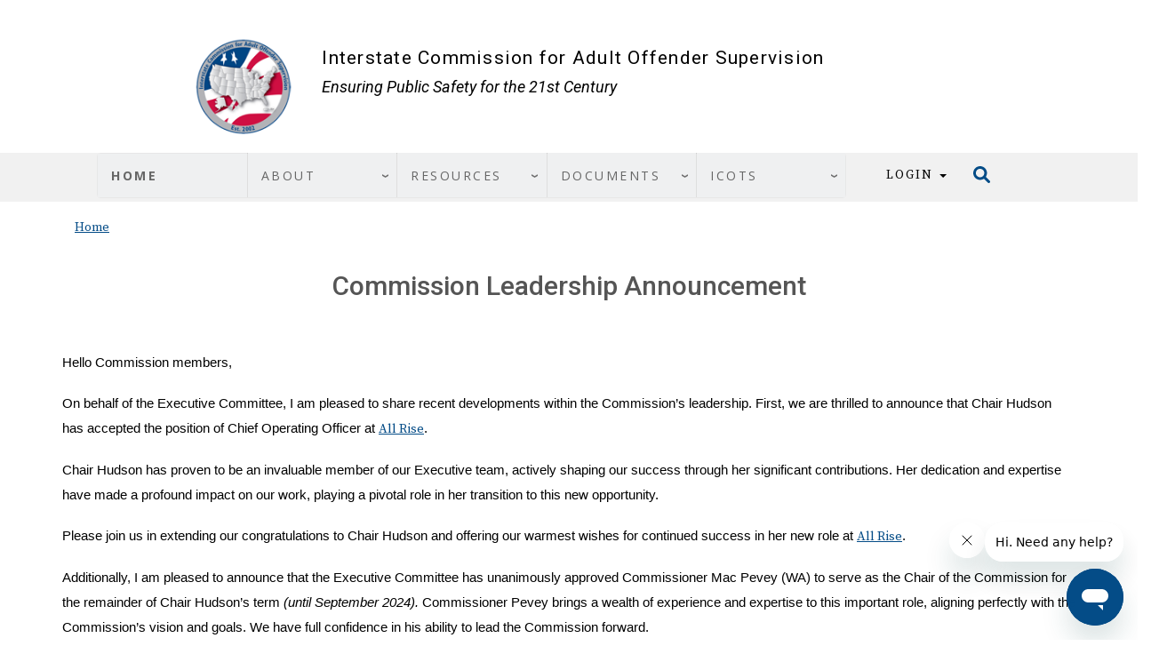

--- FILE ---
content_type: text/html; charset=UTF-8
request_url: https://interstatecompact.org/commission-leadership-announcement
body_size: 42821
content:
<!DOCTYPE html>
<html lang="en" dir="ltr" prefix="content: http://purl.org/rss/1.0/modules/content/  dc: http://purl.org/dc/terms/  foaf: http://xmlns.com/foaf/0.1/  og: http://ogp.me/ns#  rdfs: http://www.w3.org/2000/01/rdf-schema#  schema: http://schema.org/  sioc: http://rdfs.org/sioc/ns#  sioct: http://rdfs.org/sioc/types#  skos: http://www.w3.org/2004/02/skos/core#  xsd: http://www.w3.org/2001/XMLSchema# ">
  <head>

 <!-- Start of icots Zendesk Widget script --><script id="ze-snippet" src="https://static.zdassets.com/ekr/snippet.js?key=ce856f68-9c4f-434d-a040-5bb1d9e2e72c"> </script><!-- End of icots Zendesk Widget script -->

    <meta http-equiv="X-UA-Compatible" content="IE=edge">
    <meta name="viewport" content="width=device-width, initial-scale=1">

    <meta charset="utf-8" /><script type="text/javascript">(window.NREUM||(NREUM={})).init={privacy:{cookies_enabled:true},ajax:{deny_list:["bam.nr-data.net"]},feature_flags:["soft_nav"],distributed_tracing:{enabled:true}};(window.NREUM||(NREUM={})).loader_config={agentID:"1134294491",accountID:"3803916",trustKey:"66686",xpid:"Vw4HUl9SDhABVFVbBAMBVFEG",licenseKey:"NRJS-d6a18fc76025faeb67e",applicationID:"1049326257",browserID:"1134294491"};;/*! For license information please see nr-loader-spa-1.308.0.min.js.LICENSE.txt */
(()=>{var e,t,r={384:(e,t,r)=>{"use strict";r.d(t,{NT:()=>a,US:()=>u,Zm:()=>o,bQ:()=>d,dV:()=>c,pV:()=>l});var n=r(6154),i=r(1863),s=r(1910);const a={beacon:"bam.nr-data.net",errorBeacon:"bam.nr-data.net"};function o(){return n.gm.NREUM||(n.gm.NREUM={}),void 0===n.gm.newrelic&&(n.gm.newrelic=n.gm.NREUM),n.gm.NREUM}function c(){let e=o();return e.o||(e.o={ST:n.gm.setTimeout,SI:n.gm.setImmediate||n.gm.setInterval,CT:n.gm.clearTimeout,XHR:n.gm.XMLHttpRequest,REQ:n.gm.Request,EV:n.gm.Event,PR:n.gm.Promise,MO:n.gm.MutationObserver,FETCH:n.gm.fetch,WS:n.gm.WebSocket},(0,s.i)(...Object.values(e.o))),e}function d(e,t){let r=o();r.initializedAgents??={},t.initializedAt={ms:(0,i.t)(),date:new Date},r.initializedAgents[e]=t}function u(e,t){o()[e]=t}function l(){return function(){let e=o();const t=e.info||{};e.info={beacon:a.beacon,errorBeacon:a.errorBeacon,...t}}(),function(){let e=o();const t=e.init||{};e.init={...t}}(),c(),function(){let e=o();const t=e.loader_config||{};e.loader_config={...t}}(),o()}},782:(e,t,r)=>{"use strict";r.d(t,{T:()=>n});const n=r(860).K7.pageViewTiming},860:(e,t,r)=>{"use strict";r.d(t,{$J:()=>u,K7:()=>c,P3:()=>d,XX:()=>i,Yy:()=>o,df:()=>s,qY:()=>n,v4:()=>a});const n="events",i="jserrors",s="browser/blobs",a="rum",o="browser/logs",c={ajax:"ajax",genericEvents:"generic_events",jserrors:i,logging:"logging",metrics:"metrics",pageAction:"page_action",pageViewEvent:"page_view_event",pageViewTiming:"page_view_timing",sessionReplay:"session_replay",sessionTrace:"session_trace",softNav:"soft_navigations",spa:"spa"},d={[c.pageViewEvent]:1,[c.pageViewTiming]:2,[c.metrics]:3,[c.jserrors]:4,[c.spa]:5,[c.ajax]:6,[c.sessionTrace]:7,[c.softNav]:8,[c.sessionReplay]:9,[c.logging]:10,[c.genericEvents]:11},u={[c.pageViewEvent]:a,[c.pageViewTiming]:n,[c.ajax]:n,[c.spa]:n,[c.softNav]:n,[c.metrics]:i,[c.jserrors]:i,[c.sessionTrace]:s,[c.sessionReplay]:s,[c.logging]:o,[c.genericEvents]:"ins"}},944:(e,t,r)=>{"use strict";r.d(t,{R:()=>i});var n=r(3241);function i(e,t){"function"==typeof console.debug&&(console.debug("New Relic Warning: https://github.com/newrelic/newrelic-browser-agent/blob/main/docs/warning-codes.md#".concat(e),t),(0,n.W)({agentIdentifier:null,drained:null,type:"data",name:"warn",feature:"warn",data:{code:e,secondary:t}}))}},993:(e,t,r)=>{"use strict";r.d(t,{A$:()=>s,ET:()=>a,TZ:()=>o,p_:()=>i});var n=r(860);const i={ERROR:"ERROR",WARN:"WARN",INFO:"INFO",DEBUG:"DEBUG",TRACE:"TRACE"},s={OFF:0,ERROR:1,WARN:2,INFO:3,DEBUG:4,TRACE:5},a="log",o=n.K7.logging},1541:(e,t,r)=>{"use strict";r.d(t,{U:()=>i,f:()=>n});const n={MFE:"MFE",BA:"BA"};function i(e,t){if(2!==t?.harvestEndpointVersion)return{};const r=t.agentRef.runtime.appMetadata.agents[0].entityGuid;return e?{"source.id":e.id,"source.name":e.name,"source.type":e.type,"parent.id":e.parent?.id||r,"parent.type":e.parent?.type||n.BA}:{"entity.guid":r,appId:t.agentRef.info.applicationID}}},1687:(e,t,r)=>{"use strict";r.d(t,{Ak:()=>d,Ze:()=>h,x3:()=>u});var n=r(3241),i=r(7836),s=r(3606),a=r(860),o=r(2646);const c={};function d(e,t){const r={staged:!1,priority:a.P3[t]||0};l(e),c[e].get(t)||c[e].set(t,r)}function u(e,t){e&&c[e]&&(c[e].get(t)&&c[e].delete(t),p(e,t,!1),c[e].size&&f(e))}function l(e){if(!e)throw new Error("agentIdentifier required");c[e]||(c[e]=new Map)}function h(e="",t="feature",r=!1){if(l(e),!e||!c[e].get(t)||r)return p(e,t);c[e].get(t).staged=!0,f(e)}function f(e){const t=Array.from(c[e]);t.every(([e,t])=>t.staged)&&(t.sort((e,t)=>e[1].priority-t[1].priority),t.forEach(([t])=>{c[e].delete(t),p(e,t)}))}function p(e,t,r=!0){const a=e?i.ee.get(e):i.ee,c=s.i.handlers;if(!a.aborted&&a.backlog&&c){if((0,n.W)({agentIdentifier:e,type:"lifecycle",name:"drain",feature:t}),r){const e=a.backlog[t],r=c[t];if(r){for(let t=0;e&&t<e.length;++t)g(e[t],r);Object.entries(r).forEach(([e,t])=>{Object.values(t||{}).forEach(t=>{t[0]?.on&&t[0]?.context()instanceof o.y&&t[0].on(e,t[1])})})}}a.isolatedBacklog||delete c[t],a.backlog[t]=null,a.emit("drain-"+t,[])}}function g(e,t){var r=e[1];Object.values(t[r]||{}).forEach(t=>{var r=e[0];if(t[0]===r){var n=t[1],i=e[3],s=e[2];n.apply(i,s)}})}},1738:(e,t,r)=>{"use strict";r.d(t,{U:()=>f,Y:()=>h});var n=r(3241),i=r(9908),s=r(1863),a=r(944),o=r(5701),c=r(3969),d=r(8362),u=r(860),l=r(4261);function h(e,t,r,s){const h=s||r;!h||h[e]&&h[e]!==d.d.prototype[e]||(h[e]=function(){(0,i.p)(c.xV,["API/"+e+"/called"],void 0,u.K7.metrics,r.ee),(0,n.W)({agentIdentifier:r.agentIdentifier,drained:!!o.B?.[r.agentIdentifier],type:"data",name:"api",feature:l.Pl+e,data:{}});try{return t.apply(this,arguments)}catch(e){(0,a.R)(23,e)}})}function f(e,t,r,n,a){const o=e.info;null===r?delete o.jsAttributes[t]:o.jsAttributes[t]=r,(a||null===r)&&(0,i.p)(l.Pl+n,[(0,s.t)(),t,r],void 0,"session",e.ee)}},1741:(e,t,r)=>{"use strict";r.d(t,{W:()=>s});var n=r(944),i=r(4261);class s{#e(e,...t){if(this[e]!==s.prototype[e])return this[e](...t);(0,n.R)(35,e)}addPageAction(e,t){return this.#e(i.hG,e,t)}register(e){return this.#e(i.eY,e)}recordCustomEvent(e,t){return this.#e(i.fF,e,t)}setPageViewName(e,t){return this.#e(i.Fw,e,t)}setCustomAttribute(e,t,r){return this.#e(i.cD,e,t,r)}noticeError(e,t){return this.#e(i.o5,e,t)}setUserId(e,t=!1){return this.#e(i.Dl,e,t)}setApplicationVersion(e){return this.#e(i.nb,e)}setErrorHandler(e){return this.#e(i.bt,e)}addRelease(e,t){return this.#e(i.k6,e,t)}log(e,t){return this.#e(i.$9,e,t)}start(){return this.#e(i.d3)}finished(e){return this.#e(i.BL,e)}recordReplay(){return this.#e(i.CH)}pauseReplay(){return this.#e(i.Tb)}addToTrace(e){return this.#e(i.U2,e)}setCurrentRouteName(e){return this.#e(i.PA,e)}interaction(e){return this.#e(i.dT,e)}wrapLogger(e,t,r){return this.#e(i.Wb,e,t,r)}measure(e,t){return this.#e(i.V1,e,t)}consent(e){return this.#e(i.Pv,e)}}},1863:(e,t,r)=>{"use strict";function n(){return Math.floor(performance.now())}r.d(t,{t:()=>n})},1910:(e,t,r)=>{"use strict";r.d(t,{i:()=>s});var n=r(944);const i=new Map;function s(...e){return e.every(e=>{if(i.has(e))return i.get(e);const t="function"==typeof e?e.toString():"",r=t.includes("[native code]"),s=t.includes("nrWrapper");return r||s||(0,n.R)(64,e?.name||t),i.set(e,r),r})}},2555:(e,t,r)=>{"use strict";r.d(t,{D:()=>o,f:()=>a});var n=r(384),i=r(8122);const s={beacon:n.NT.beacon,errorBeacon:n.NT.errorBeacon,licenseKey:void 0,applicationID:void 0,sa:void 0,queueTime:void 0,applicationTime:void 0,ttGuid:void 0,user:void 0,account:void 0,product:void 0,extra:void 0,jsAttributes:{},userAttributes:void 0,atts:void 0,transactionName:void 0,tNamePlain:void 0};function a(e){try{return!!e.licenseKey&&!!e.errorBeacon&&!!e.applicationID}catch(e){return!1}}const o=e=>(0,i.a)(e,s)},2614:(e,t,r)=>{"use strict";r.d(t,{BB:()=>a,H3:()=>n,g:()=>d,iL:()=>c,tS:()=>o,uh:()=>i,wk:()=>s});const n="NRBA",i="SESSION",s=144e5,a=18e5,o={STARTED:"session-started",PAUSE:"session-pause",RESET:"session-reset",RESUME:"session-resume",UPDATE:"session-update"},c={SAME_TAB:"same-tab",CROSS_TAB:"cross-tab"},d={OFF:0,FULL:1,ERROR:2}},2646:(e,t,r)=>{"use strict";r.d(t,{y:()=>n});class n{constructor(e){this.contextId=e}}},2843:(e,t,r)=>{"use strict";r.d(t,{G:()=>s,u:()=>i});var n=r(3878);function i(e,t=!1,r,i){(0,n.DD)("visibilitychange",function(){if(t)return void("hidden"===document.visibilityState&&e());e(document.visibilityState)},r,i)}function s(e,t,r){(0,n.sp)("pagehide",e,t,r)}},3241:(e,t,r)=>{"use strict";r.d(t,{W:()=>s});var n=r(6154);const i="newrelic";function s(e={}){try{n.gm.dispatchEvent(new CustomEvent(i,{detail:e}))}catch(e){}}},3304:(e,t,r)=>{"use strict";r.d(t,{A:()=>s});var n=r(7836);const i=()=>{const e=new WeakSet;return(t,r)=>{if("object"==typeof r&&null!==r){if(e.has(r))return;e.add(r)}return r}};function s(e){try{return JSON.stringify(e,i())??""}catch(e){try{n.ee.emit("internal-error",[e])}catch(e){}return""}}},3333:(e,t,r)=>{"use strict";r.d(t,{$v:()=>u,TZ:()=>n,Xh:()=>c,Zp:()=>i,kd:()=>d,mq:()=>o,nf:()=>a,qN:()=>s});const n=r(860).K7.genericEvents,i=["auxclick","click","copy","keydown","paste","scrollend"],s=["focus","blur"],a=4,o=1e3,c=2e3,d=["PageAction","UserAction","BrowserPerformance"],u={RESOURCES:"experimental.resources",REGISTER:"register"}},3434:(e,t,r)=>{"use strict";r.d(t,{Jt:()=>s,YM:()=>d});var n=r(7836),i=r(5607);const s="nr@original:".concat(i.W),a=50;var o=Object.prototype.hasOwnProperty,c=!1;function d(e,t){return e||(e=n.ee),r.inPlace=function(e,t,n,i,s){n||(n="");const a="-"===n.charAt(0);for(let o=0;o<t.length;o++){const c=t[o],d=e[c];l(d)||(e[c]=r(d,a?c+n:n,i,c,s))}},r.flag=s,r;function r(t,r,n,c,d){return l(t)?t:(r||(r=""),nrWrapper[s]=t,function(e,t,r){if(Object.defineProperty&&Object.keys)try{return Object.keys(e).forEach(function(r){Object.defineProperty(t,r,{get:function(){return e[r]},set:function(t){return e[r]=t,t}})}),t}catch(e){u([e],r)}for(var n in e)o.call(e,n)&&(t[n]=e[n])}(t,nrWrapper,e),nrWrapper);function nrWrapper(){var s,o,l,h;let f;try{o=this,s=[...arguments],l="function"==typeof n?n(s,o):n||{}}catch(t){u([t,"",[s,o,c],l],e)}i(r+"start",[s,o,c],l,d);const p=performance.now();let g;try{return h=t.apply(o,s),g=performance.now(),h}catch(e){throw g=performance.now(),i(r+"err",[s,o,e],l,d),f=e,f}finally{const e=g-p,t={start:p,end:g,duration:e,isLongTask:e>=a,methodName:c,thrownError:f};t.isLongTask&&i("long-task",[t,o],l,d),i(r+"end",[s,o,h],l,d)}}}function i(r,n,i,s){if(!c||t){var a=c;c=!0;try{e.emit(r,n,i,t,s)}catch(t){u([t,r,n,i],e)}c=a}}}function u(e,t){t||(t=n.ee);try{t.emit("internal-error",e)}catch(e){}}function l(e){return!(e&&"function"==typeof e&&e.apply&&!e[s])}},3606:(e,t,r)=>{"use strict";r.d(t,{i:()=>s});var n=r(9908);s.on=a;var i=s.handlers={};function s(e,t,r,s){a(s||n.d,i,e,t,r)}function a(e,t,r,i,s){s||(s="feature"),e||(e=n.d);var a=t[s]=t[s]||{};(a[r]=a[r]||[]).push([e,i])}},3738:(e,t,r)=>{"use strict";r.d(t,{He:()=>i,Kp:()=>o,Lc:()=>d,Rz:()=>u,TZ:()=>n,bD:()=>s,d3:()=>a,jx:()=>l,sl:()=>h,uP:()=>c});const n=r(860).K7.sessionTrace,i="bstResource",s="resource",a="-start",o="-end",c="fn"+a,d="fn"+o,u="pushState",l=1e3,h=3e4},3785:(e,t,r)=>{"use strict";r.d(t,{R:()=>c,b:()=>d});var n=r(9908),i=r(1863),s=r(860),a=r(3969),o=r(993);function c(e,t,r={},c=o.p_.INFO,d=!0,u,l=(0,i.t)()){(0,n.p)(a.xV,["API/logging/".concat(c.toLowerCase(),"/called")],void 0,s.K7.metrics,e),(0,n.p)(o.ET,[l,t,r,c,d,u],void 0,s.K7.logging,e)}function d(e){return"string"==typeof e&&Object.values(o.p_).some(t=>t===e.toUpperCase().trim())}},3878:(e,t,r)=>{"use strict";function n(e,t){return{capture:e,passive:!1,signal:t}}function i(e,t,r=!1,i){window.addEventListener(e,t,n(r,i))}function s(e,t,r=!1,i){document.addEventListener(e,t,n(r,i))}r.d(t,{DD:()=>s,jT:()=>n,sp:()=>i})},3962:(e,t,r)=>{"use strict";r.d(t,{AM:()=>a,O2:()=>l,OV:()=>s,Qu:()=>h,TZ:()=>c,ih:()=>f,pP:()=>o,t1:()=>u,tC:()=>i,wD:()=>d});var n=r(860);const i=["click","keydown","submit"],s="popstate",a="api",o="initialPageLoad",c=n.K7.softNav,d=5e3,u=500,l={INITIAL_PAGE_LOAD:"",ROUTE_CHANGE:1,UNSPECIFIED:2},h={INTERACTION:1,AJAX:2,CUSTOM_END:3,CUSTOM_TRACER:4},f={IP:"in progress",PF:"pending finish",FIN:"finished",CAN:"cancelled"}},3969:(e,t,r)=>{"use strict";r.d(t,{TZ:()=>n,XG:()=>o,rs:()=>i,xV:()=>a,z_:()=>s});const n=r(860).K7.metrics,i="sm",s="cm",a="storeSupportabilityMetrics",o="storeEventMetrics"},4234:(e,t,r)=>{"use strict";r.d(t,{W:()=>s});var n=r(7836),i=r(1687);class s{constructor(e,t){this.agentIdentifier=e,this.ee=n.ee.get(e),this.featureName=t,this.blocked=!1}deregisterDrain(){(0,i.x3)(this.agentIdentifier,this.featureName)}}},4261:(e,t,r)=>{"use strict";r.d(t,{$9:()=>u,BL:()=>c,CH:()=>p,Dl:()=>R,Fw:()=>w,PA:()=>v,Pl:()=>n,Pv:()=>A,Tb:()=>h,U2:()=>a,V1:()=>E,Wb:()=>T,bt:()=>y,cD:()=>b,d3:()=>x,dT:()=>d,eY:()=>g,fF:()=>f,hG:()=>s,hw:()=>i,k6:()=>o,nb:()=>m,o5:()=>l});const n="api-",i=n+"ixn-",s="addPageAction",a="addToTrace",o="addRelease",c="finished",d="interaction",u="log",l="noticeError",h="pauseReplay",f="recordCustomEvent",p="recordReplay",g="register",m="setApplicationVersion",v="setCurrentRouteName",b="setCustomAttribute",y="setErrorHandler",w="setPageViewName",R="setUserId",x="start",T="wrapLogger",E="measure",A="consent"},5205:(e,t,r)=>{"use strict";r.d(t,{j:()=>S});var n=r(384),i=r(1741);var s=r(2555),a=r(3333);const o=e=>{if(!e||"string"!=typeof e)return!1;try{document.createDocumentFragment().querySelector(e)}catch{return!1}return!0};var c=r(2614),d=r(944),u=r(8122);const l="[data-nr-mask]",h=e=>(0,u.a)(e,(()=>{const e={feature_flags:[],experimental:{allow_registered_children:!1,resources:!1},mask_selector:"*",block_selector:"[data-nr-block]",mask_input_options:{color:!1,date:!1,"datetime-local":!1,email:!1,month:!1,number:!1,range:!1,search:!1,tel:!1,text:!1,time:!1,url:!1,week:!1,textarea:!1,select:!1,password:!0}};return{ajax:{deny_list:void 0,block_internal:!0,enabled:!0,autoStart:!0},api:{get allow_registered_children(){return e.feature_flags.includes(a.$v.REGISTER)||e.experimental.allow_registered_children},set allow_registered_children(t){e.experimental.allow_registered_children=t},duplicate_registered_data:!1},browser_consent_mode:{enabled:!1},distributed_tracing:{enabled:void 0,exclude_newrelic_header:void 0,cors_use_newrelic_header:void 0,cors_use_tracecontext_headers:void 0,allowed_origins:void 0},get feature_flags(){return e.feature_flags},set feature_flags(t){e.feature_flags=t},generic_events:{enabled:!0,autoStart:!0},harvest:{interval:30},jserrors:{enabled:!0,autoStart:!0},logging:{enabled:!0,autoStart:!0},metrics:{enabled:!0,autoStart:!0},obfuscate:void 0,page_action:{enabled:!0},page_view_event:{enabled:!0,autoStart:!0},page_view_timing:{enabled:!0,autoStart:!0},performance:{capture_marks:!1,capture_measures:!1,capture_detail:!0,resources:{get enabled(){return e.feature_flags.includes(a.$v.RESOURCES)||e.experimental.resources},set enabled(t){e.experimental.resources=t},asset_types:[],first_party_domains:[],ignore_newrelic:!0}},privacy:{cookies_enabled:!0},proxy:{assets:void 0,beacon:void 0},session:{expiresMs:c.wk,inactiveMs:c.BB},session_replay:{autoStart:!0,enabled:!1,preload:!1,sampling_rate:10,error_sampling_rate:100,collect_fonts:!1,inline_images:!1,fix_stylesheets:!0,mask_all_inputs:!0,get mask_text_selector(){return e.mask_selector},set mask_text_selector(t){o(t)?e.mask_selector="".concat(t,",").concat(l):""===t||null===t?e.mask_selector=l:(0,d.R)(5,t)},get block_class(){return"nr-block"},get ignore_class(){return"nr-ignore"},get mask_text_class(){return"nr-mask"},get block_selector(){return e.block_selector},set block_selector(t){o(t)?e.block_selector+=",".concat(t):""!==t&&(0,d.R)(6,t)},get mask_input_options(){return e.mask_input_options},set mask_input_options(t){t&&"object"==typeof t?e.mask_input_options={...t,password:!0}:(0,d.R)(7,t)}},session_trace:{enabled:!0,autoStart:!0},soft_navigations:{enabled:!0,autoStart:!0},spa:{enabled:!0,autoStart:!0},ssl:void 0,user_actions:{enabled:!0,elementAttributes:["id","className","tagName","type"]}}})());var f=r(6154),p=r(9324);let g=0;const m={buildEnv:p.F3,distMethod:p.Xs,version:p.xv,originTime:f.WN},v={consented:!1},b={appMetadata:{},get consented(){return this.session?.state?.consent||v.consented},set consented(e){v.consented=e},customTransaction:void 0,denyList:void 0,disabled:!1,harvester:void 0,isolatedBacklog:!1,isRecording:!1,loaderType:void 0,maxBytes:3e4,obfuscator:void 0,onerror:void 0,ptid:void 0,releaseIds:{},session:void 0,timeKeeper:void 0,registeredEntities:[],jsAttributesMetadata:{bytes:0},get harvestCount(){return++g}},y=e=>{const t=(0,u.a)(e,b),r=Object.keys(m).reduce((e,t)=>(e[t]={value:m[t],writable:!1,configurable:!0,enumerable:!0},e),{});return Object.defineProperties(t,r)};var w=r(5701);const R=e=>{const t=e.startsWith("http");e+="/",r.p=t?e:"https://"+e};var x=r(7836),T=r(3241);const E={accountID:void 0,trustKey:void 0,agentID:void 0,licenseKey:void 0,applicationID:void 0,xpid:void 0},A=e=>(0,u.a)(e,E),_=new Set;function S(e,t={},r,a){let{init:o,info:c,loader_config:d,runtime:u={},exposed:l=!0}=t;if(!c){const e=(0,n.pV)();o=e.init,c=e.info,d=e.loader_config}e.init=h(o||{}),e.loader_config=A(d||{}),c.jsAttributes??={},f.bv&&(c.jsAttributes.isWorker=!0),e.info=(0,s.D)(c);const p=e.init,g=[c.beacon,c.errorBeacon];_.has(e.agentIdentifier)||(p.proxy.assets&&(R(p.proxy.assets),g.push(p.proxy.assets)),p.proxy.beacon&&g.push(p.proxy.beacon),e.beacons=[...g],function(e){const t=(0,n.pV)();Object.getOwnPropertyNames(i.W.prototype).forEach(r=>{const n=i.W.prototype[r];if("function"!=typeof n||"constructor"===n)return;let s=t[r];e[r]&&!1!==e.exposed&&"micro-agent"!==e.runtime?.loaderType&&(t[r]=(...t)=>{const n=e[r](...t);return s?s(...t):n})})}(e),(0,n.US)("activatedFeatures",w.B)),u.denyList=[...p.ajax.deny_list||[],...p.ajax.block_internal?g:[]],u.ptid=e.agentIdentifier,u.loaderType=r,e.runtime=y(u),_.has(e.agentIdentifier)||(e.ee=x.ee.get(e.agentIdentifier),e.exposed=l,(0,T.W)({agentIdentifier:e.agentIdentifier,drained:!!w.B?.[e.agentIdentifier],type:"lifecycle",name:"initialize",feature:void 0,data:e.config})),_.add(e.agentIdentifier)}},5270:(e,t,r)=>{"use strict";r.d(t,{Aw:()=>a,SR:()=>s,rF:()=>o});var n=r(384),i=r(7767);function s(e){return!!(0,n.dV)().o.MO&&(0,i.V)(e)&&!0===e?.session_trace.enabled}function a(e){return!0===e?.session_replay.preload&&s(e)}function o(e,t){try{if("string"==typeof t?.type){if("password"===t.type.toLowerCase())return"*".repeat(e?.length||0);if(void 0!==t?.dataset?.nrUnmask||t?.classList?.contains("nr-unmask"))return e}}catch(e){}return"string"==typeof e?e.replace(/[\S]/g,"*"):"*".repeat(e?.length||0)}},5289:(e,t,r)=>{"use strict";r.d(t,{GG:()=>a,Qr:()=>c,sB:()=>o});var n=r(3878),i=r(6389);function s(){return"undefined"==typeof document||"complete"===document.readyState}function a(e,t){if(s())return e();const r=(0,i.J)(e),a=setInterval(()=>{s()&&(clearInterval(a),r())},500);(0,n.sp)("load",r,t)}function o(e){if(s())return e();(0,n.DD)("DOMContentLoaded",e)}function c(e){if(s())return e();(0,n.sp)("popstate",e)}},5607:(e,t,r)=>{"use strict";r.d(t,{W:()=>n});const n=(0,r(9566).bz)()},5701:(e,t,r)=>{"use strict";r.d(t,{B:()=>s,t:()=>a});var n=r(3241);const i=new Set,s={};function a(e,t){const r=t.agentIdentifier;s[r]??={},e&&"object"==typeof e&&(i.has(r)||(t.ee.emit("rumresp",[e]),s[r]=e,i.add(r),(0,n.W)({agentIdentifier:r,loaded:!0,drained:!0,type:"lifecycle",name:"load",feature:void 0,data:e})))}},6154:(e,t,r)=>{"use strict";r.d(t,{OF:()=>d,RI:()=>i,WN:()=>h,bv:()=>s,eN:()=>f,gm:()=>a,lR:()=>l,m:()=>c,mw:()=>o,sb:()=>u});var n=r(1863);const i="undefined"!=typeof window&&!!window.document,s="undefined"!=typeof WorkerGlobalScope&&("undefined"!=typeof self&&self instanceof WorkerGlobalScope&&self.navigator instanceof WorkerNavigator||"undefined"!=typeof globalThis&&globalThis instanceof WorkerGlobalScope&&globalThis.navigator instanceof WorkerNavigator),a=i?window:"undefined"!=typeof WorkerGlobalScope&&("undefined"!=typeof self&&self instanceof WorkerGlobalScope&&self||"undefined"!=typeof globalThis&&globalThis instanceof WorkerGlobalScope&&globalThis),o=Boolean("hidden"===a?.document?.visibilityState),c=""+a?.location,d=/iPad|iPhone|iPod/.test(a.navigator?.userAgent),u=d&&"undefined"==typeof SharedWorker,l=(()=>{const e=a.navigator?.userAgent?.match(/Firefox[/\s](\d+\.\d+)/);return Array.isArray(e)&&e.length>=2?+e[1]:0})(),h=Date.now()-(0,n.t)(),f=()=>"undefined"!=typeof PerformanceNavigationTiming&&a?.performance?.getEntriesByType("navigation")?.[0]?.responseStart},6344:(e,t,r)=>{"use strict";r.d(t,{BB:()=>u,Qb:()=>l,TZ:()=>i,Ug:()=>a,Vh:()=>s,_s:()=>o,bc:()=>d,yP:()=>c});var n=r(2614);const i=r(860).K7.sessionReplay,s="errorDuringReplay",a=.12,o={DomContentLoaded:0,Load:1,FullSnapshot:2,IncrementalSnapshot:3,Meta:4,Custom:5},c={[n.g.ERROR]:15e3,[n.g.FULL]:3e5,[n.g.OFF]:0},d={RESET:{message:"Session was reset",sm:"Reset"},IMPORT:{message:"Recorder failed to import",sm:"Import"},TOO_MANY:{message:"429: Too Many Requests",sm:"Too-Many"},TOO_BIG:{message:"Payload was too large",sm:"Too-Big"},CROSS_TAB:{message:"Session Entity was set to OFF on another tab",sm:"Cross-Tab"},ENTITLEMENTS:{message:"Session Replay is not allowed and will not be started",sm:"Entitlement"}},u=5e3,l={API:"api",RESUME:"resume",SWITCH_TO_FULL:"switchToFull",INITIALIZE:"initialize",PRELOAD:"preload"}},6389:(e,t,r)=>{"use strict";function n(e,t=500,r={}){const n=r?.leading||!1;let i;return(...r)=>{n&&void 0===i&&(e.apply(this,r),i=setTimeout(()=>{i=clearTimeout(i)},t)),n||(clearTimeout(i),i=setTimeout(()=>{e.apply(this,r)},t))}}function i(e){let t=!1;return(...r)=>{t||(t=!0,e.apply(this,r))}}r.d(t,{J:()=>i,s:()=>n})},6630:(e,t,r)=>{"use strict";r.d(t,{T:()=>n});const n=r(860).K7.pageViewEvent},6774:(e,t,r)=>{"use strict";r.d(t,{T:()=>n});const n=r(860).K7.jserrors},7295:(e,t,r)=>{"use strict";r.d(t,{Xv:()=>a,gX:()=>i,iW:()=>s});var n=[];function i(e){if(!e||s(e))return!1;if(0===n.length)return!0;if("*"===n[0].hostname)return!1;for(var t=0;t<n.length;t++){var r=n[t];if(r.hostname.test(e.hostname)&&r.pathname.test(e.pathname))return!1}return!0}function s(e){return void 0===e.hostname}function a(e){if(n=[],e&&e.length)for(var t=0;t<e.length;t++){let r=e[t];if(!r)continue;if("*"===r)return void(n=[{hostname:"*"}]);0===r.indexOf("http://")?r=r.substring(7):0===r.indexOf("https://")&&(r=r.substring(8));const i=r.indexOf("/");let s,a;i>0?(s=r.substring(0,i),a=r.substring(i)):(s=r,a="*");let[c]=s.split(":");n.push({hostname:o(c),pathname:o(a,!0)})}}function o(e,t=!1){const r=e.replace(/[.+?^${}()|[\]\\]/g,e=>"\\"+e).replace(/\*/g,".*?");return new RegExp((t?"^":"")+r+"$")}},7485:(e,t,r)=>{"use strict";r.d(t,{D:()=>i});var n=r(6154);function i(e){if(0===(e||"").indexOf("data:"))return{protocol:"data"};try{const t=new URL(e,location.href),r={port:t.port,hostname:t.hostname,pathname:t.pathname,search:t.search,protocol:t.protocol.slice(0,t.protocol.indexOf(":")),sameOrigin:t.protocol===n.gm?.location?.protocol&&t.host===n.gm?.location?.host};return r.port&&""!==r.port||("http:"===t.protocol&&(r.port="80"),"https:"===t.protocol&&(r.port="443")),r.pathname&&""!==r.pathname?r.pathname.startsWith("/")||(r.pathname="/".concat(r.pathname)):r.pathname="/",r}catch(e){return{}}}},7699:(e,t,r)=>{"use strict";r.d(t,{It:()=>s,KC:()=>o,No:()=>i,qh:()=>a});var n=r(860);const i=16e3,s=1e6,a="SESSION_ERROR",o={[n.K7.logging]:!0,[n.K7.genericEvents]:!1,[n.K7.jserrors]:!1,[n.K7.ajax]:!1}},7767:(e,t,r)=>{"use strict";r.d(t,{V:()=>i});var n=r(6154);const i=e=>n.RI&&!0===e?.privacy.cookies_enabled},7836:(e,t,r)=>{"use strict";r.d(t,{P:()=>o,ee:()=>c});var n=r(384),i=r(8990),s=r(2646),a=r(5607);const o="nr@context:".concat(a.W),c=function e(t,r){var n={},a={},u={},l=!1;try{l=16===r.length&&d.initializedAgents?.[r]?.runtime.isolatedBacklog}catch(e){}var h={on:p,addEventListener:p,removeEventListener:function(e,t){var r=n[e];if(!r)return;for(var i=0;i<r.length;i++)r[i]===t&&r.splice(i,1)},emit:function(e,r,n,i,s){!1!==s&&(s=!0);if(c.aborted&&!i)return;t&&s&&t.emit(e,r,n);var o=f(n);g(e).forEach(e=>{e.apply(o,r)});var d=v()[a[e]];d&&d.push([h,e,r,o]);return o},get:m,listeners:g,context:f,buffer:function(e,t){const r=v();if(t=t||"feature",h.aborted)return;Object.entries(e||{}).forEach(([e,n])=>{a[n]=t,t in r||(r[t]=[])})},abort:function(){h._aborted=!0,Object.keys(h.backlog).forEach(e=>{delete h.backlog[e]})},isBuffering:function(e){return!!v()[a[e]]},debugId:r,backlog:l?{}:t&&"object"==typeof t.backlog?t.backlog:{},isolatedBacklog:l};return Object.defineProperty(h,"aborted",{get:()=>{let e=h._aborted||!1;return e||(t&&(e=t.aborted),e)}}),h;function f(e){return e&&e instanceof s.y?e:e?(0,i.I)(e,o,()=>new s.y(o)):new s.y(o)}function p(e,t){n[e]=g(e).concat(t)}function g(e){return n[e]||[]}function m(t){return u[t]=u[t]||e(h,t)}function v(){return h.backlog}}(void 0,"globalEE"),d=(0,n.Zm)();d.ee||(d.ee=c)},8122:(e,t,r)=>{"use strict";r.d(t,{a:()=>i});var n=r(944);function i(e,t){try{if(!e||"object"!=typeof e)return(0,n.R)(3);if(!t||"object"!=typeof t)return(0,n.R)(4);const r=Object.create(Object.getPrototypeOf(t),Object.getOwnPropertyDescriptors(t)),s=0===Object.keys(r).length?e:r;for(let a in s)if(void 0!==e[a])try{if(null===e[a]){r[a]=null;continue}Array.isArray(e[a])&&Array.isArray(t[a])?r[a]=Array.from(new Set([...e[a],...t[a]])):"object"==typeof e[a]&&"object"==typeof t[a]?r[a]=i(e[a],t[a]):r[a]=e[a]}catch(e){r[a]||(0,n.R)(1,e)}return r}catch(e){(0,n.R)(2,e)}}},8139:(e,t,r)=>{"use strict";r.d(t,{u:()=>h});var n=r(7836),i=r(3434),s=r(8990),a=r(6154);const o={},c=a.gm.XMLHttpRequest,d="addEventListener",u="removeEventListener",l="nr@wrapped:".concat(n.P);function h(e){var t=function(e){return(e||n.ee).get("events")}(e);if(o[t.debugId]++)return t;o[t.debugId]=1;var r=(0,i.YM)(t,!0);function h(e){r.inPlace(e,[d,u],"-",p)}function p(e,t){return e[1]}return"getPrototypeOf"in Object&&(a.RI&&f(document,h),c&&f(c.prototype,h),f(a.gm,h)),t.on(d+"-start",function(e,t){var n=e[1];if(null!==n&&("function"==typeof n||"object"==typeof n)&&"newrelic"!==e[0]){var i=(0,s.I)(n,l,function(){var e={object:function(){if("function"!=typeof n.handleEvent)return;return n.handleEvent.apply(n,arguments)},function:n}[typeof n];return e?r(e,"fn-",null,e.name||"anonymous"):n});this.wrapped=e[1]=i}}),t.on(u+"-start",function(e){e[1]=this.wrapped||e[1]}),t}function f(e,t,...r){let n=e;for(;"object"==typeof n&&!Object.prototype.hasOwnProperty.call(n,d);)n=Object.getPrototypeOf(n);n&&t(n,...r)}},8362:(e,t,r)=>{"use strict";r.d(t,{d:()=>s});var n=r(9566),i=r(1741);class s extends i.W{agentIdentifier=(0,n.LA)(16)}},8374:(e,t,r)=>{r.nc=(()=>{try{return document?.currentScript?.nonce}catch(e){}return""})()},8990:(e,t,r)=>{"use strict";r.d(t,{I:()=>i});var n=Object.prototype.hasOwnProperty;function i(e,t,r){if(n.call(e,t))return e[t];var i=r();if(Object.defineProperty&&Object.keys)try{return Object.defineProperty(e,t,{value:i,writable:!0,enumerable:!1}),i}catch(e){}return e[t]=i,i}},9119:(e,t,r)=>{"use strict";r.d(t,{L:()=>s});var n=/([^?#]*)[^#]*(#[^?]*|$).*/,i=/([^?#]*)().*/;function s(e,t){return e?e.replace(t?n:i,"$1$2"):e}},9300:(e,t,r)=>{"use strict";r.d(t,{T:()=>n});const n=r(860).K7.ajax},9324:(e,t,r)=>{"use strict";r.d(t,{AJ:()=>a,F3:()=>i,Xs:()=>s,Yq:()=>o,xv:()=>n});const n="1.308.0",i="PROD",s="CDN",a="@newrelic/rrweb",o="1.0.1"},9566:(e,t,r)=>{"use strict";r.d(t,{LA:()=>o,ZF:()=>c,bz:()=>a,el:()=>d});var n=r(6154);const i="xxxxxxxx-xxxx-4xxx-yxxx-xxxxxxxxxxxx";function s(e,t){return e?15&e[t]:16*Math.random()|0}function a(){const e=n.gm?.crypto||n.gm?.msCrypto;let t,r=0;return e&&e.getRandomValues&&(t=e.getRandomValues(new Uint8Array(30))),i.split("").map(e=>"x"===e?s(t,r++).toString(16):"y"===e?(3&s()|8).toString(16):e).join("")}function o(e){const t=n.gm?.crypto||n.gm?.msCrypto;let r,i=0;t&&t.getRandomValues&&(r=t.getRandomValues(new Uint8Array(e)));const a=[];for(var o=0;o<e;o++)a.push(s(r,i++).toString(16));return a.join("")}function c(){return o(16)}function d(){return o(32)}},9908:(e,t,r)=>{"use strict";r.d(t,{d:()=>n,p:()=>i});var n=r(7836).ee.get("handle");function i(e,t,r,i,s){s?(s.buffer([e],i),s.emit(e,t,r)):(n.buffer([e],i),n.emit(e,t,r))}}},n={};function i(e){var t=n[e];if(void 0!==t)return t.exports;var s=n[e]={exports:{}};return r[e](s,s.exports,i),s.exports}i.m=r,i.d=(e,t)=>{for(var r in t)i.o(t,r)&&!i.o(e,r)&&Object.defineProperty(e,r,{enumerable:!0,get:t[r]})},i.f={},i.e=e=>Promise.all(Object.keys(i.f).reduce((t,r)=>(i.f[r](e,t),t),[])),i.u=e=>({212:"nr-spa-compressor",249:"nr-spa-recorder",478:"nr-spa"}[e]+"-1.308.0.min.js"),i.o=(e,t)=>Object.prototype.hasOwnProperty.call(e,t),e={},t="NRBA-1.308.0.PROD:",i.l=(r,n,s,a)=>{if(e[r])e[r].push(n);else{var o,c;if(void 0!==s)for(var d=document.getElementsByTagName("script"),u=0;u<d.length;u++){var l=d[u];if(l.getAttribute("src")==r||l.getAttribute("data-webpack")==t+s){o=l;break}}if(!o){c=!0;var h={478:"sha512-RSfSVnmHk59T/uIPbdSE0LPeqcEdF4/+XhfJdBuccH5rYMOEZDhFdtnh6X6nJk7hGpzHd9Ujhsy7lZEz/ORYCQ==",249:"sha512-ehJXhmntm85NSqW4MkhfQqmeKFulra3klDyY0OPDUE+sQ3GokHlPh1pmAzuNy//3j4ac6lzIbmXLvGQBMYmrkg==",212:"sha512-B9h4CR46ndKRgMBcK+j67uSR2RCnJfGefU+A7FrgR/k42ovXy5x/MAVFiSvFxuVeEk/pNLgvYGMp1cBSK/G6Fg=="};(o=document.createElement("script")).charset="utf-8",i.nc&&o.setAttribute("nonce",i.nc),o.setAttribute("data-webpack",t+s),o.src=r,0!==o.src.indexOf(window.location.origin+"/")&&(o.crossOrigin="anonymous"),h[a]&&(o.integrity=h[a])}e[r]=[n];var f=(t,n)=>{o.onerror=o.onload=null,clearTimeout(p);var i=e[r];if(delete e[r],o.parentNode&&o.parentNode.removeChild(o),i&&i.forEach(e=>e(n)),t)return t(n)},p=setTimeout(f.bind(null,void 0,{type:"timeout",target:o}),12e4);o.onerror=f.bind(null,o.onerror),o.onload=f.bind(null,o.onload),c&&document.head.appendChild(o)}},i.r=e=>{"undefined"!=typeof Symbol&&Symbol.toStringTag&&Object.defineProperty(e,Symbol.toStringTag,{value:"Module"}),Object.defineProperty(e,"__esModule",{value:!0})},i.p="https://js-agent.newrelic.com/",(()=>{var e={38:0,788:0};i.f.j=(t,r)=>{var n=i.o(e,t)?e[t]:void 0;if(0!==n)if(n)r.push(n[2]);else{var s=new Promise((r,i)=>n=e[t]=[r,i]);r.push(n[2]=s);var a=i.p+i.u(t),o=new Error;i.l(a,r=>{if(i.o(e,t)&&(0!==(n=e[t])&&(e[t]=void 0),n)){var s=r&&("load"===r.type?"missing":r.type),a=r&&r.target&&r.target.src;o.message="Loading chunk "+t+" failed: ("+s+": "+a+")",o.name="ChunkLoadError",o.type=s,o.request=a,n[1](o)}},"chunk-"+t,t)}};var t=(t,r)=>{var n,s,[a,o,c]=r,d=0;if(a.some(t=>0!==e[t])){for(n in o)i.o(o,n)&&(i.m[n]=o[n]);if(c)c(i)}for(t&&t(r);d<a.length;d++)s=a[d],i.o(e,s)&&e[s]&&e[s][0](),e[s]=0},r=self["webpackChunk:NRBA-1.308.0.PROD"]=self["webpackChunk:NRBA-1.308.0.PROD"]||[];r.forEach(t.bind(null,0)),r.push=t.bind(null,r.push.bind(r))})(),(()=>{"use strict";i(8374);var e=i(8362),t=i(860);const r=Object.values(t.K7);var n=i(5205);var s=i(9908),a=i(1863),o=i(4261),c=i(1738);var d=i(1687),u=i(4234),l=i(5289),h=i(6154),f=i(944),p=i(5270),g=i(7767),m=i(6389),v=i(7699);class b extends u.W{constructor(e,t){super(e.agentIdentifier,t),this.agentRef=e,this.abortHandler=void 0,this.featAggregate=void 0,this.loadedSuccessfully=void 0,this.onAggregateImported=new Promise(e=>{this.loadedSuccessfully=e}),this.deferred=Promise.resolve(),!1===e.init[this.featureName].autoStart?this.deferred=new Promise((t,r)=>{this.ee.on("manual-start-all",(0,m.J)(()=>{(0,d.Ak)(e.agentIdentifier,this.featureName),t()}))}):(0,d.Ak)(e.agentIdentifier,t)}importAggregator(e,t,r={}){if(this.featAggregate)return;const n=async()=>{let n;await this.deferred;try{if((0,g.V)(e.init)){const{setupAgentSession:t}=await i.e(478).then(i.bind(i,8766));n=t(e)}}catch(e){(0,f.R)(20,e),this.ee.emit("internal-error",[e]),(0,s.p)(v.qh,[e],void 0,this.featureName,this.ee)}try{if(!this.#t(this.featureName,n,e.init))return(0,d.Ze)(this.agentIdentifier,this.featureName),void this.loadedSuccessfully(!1);const{Aggregate:i}=await t();this.featAggregate=new i(e,r),e.runtime.harvester.initializedAggregates.push(this.featAggregate),this.loadedSuccessfully(!0)}catch(e){(0,f.R)(34,e),this.abortHandler?.(),(0,d.Ze)(this.agentIdentifier,this.featureName,!0),this.loadedSuccessfully(!1),this.ee&&this.ee.abort()}};h.RI?(0,l.GG)(()=>n(),!0):n()}#t(e,r,n){if(this.blocked)return!1;switch(e){case t.K7.sessionReplay:return(0,p.SR)(n)&&!!r;case t.K7.sessionTrace:return!!r;default:return!0}}}var y=i(6630),w=i(2614),R=i(3241);class x extends b{static featureName=y.T;constructor(e){var t;super(e,y.T),this.setupInspectionEvents(e.agentIdentifier),t=e,(0,c.Y)(o.Fw,function(e,r){"string"==typeof e&&("/"!==e.charAt(0)&&(e="/"+e),t.runtime.customTransaction=(r||"http://custom.transaction")+e,(0,s.p)(o.Pl+o.Fw,[(0,a.t)()],void 0,void 0,t.ee))},t),this.importAggregator(e,()=>i.e(478).then(i.bind(i,2467)))}setupInspectionEvents(e){const t=(t,r)=>{t&&(0,R.W)({agentIdentifier:e,timeStamp:t.timeStamp,loaded:"complete"===t.target.readyState,type:"window",name:r,data:t.target.location+""})};(0,l.sB)(e=>{t(e,"DOMContentLoaded")}),(0,l.GG)(e=>{t(e,"load")}),(0,l.Qr)(e=>{t(e,"navigate")}),this.ee.on(w.tS.UPDATE,(t,r)=>{(0,R.W)({agentIdentifier:e,type:"lifecycle",name:"session",data:r})})}}var T=i(384);class E extends e.d{constructor(e){var t;(super(),h.gm)?(this.features={},(0,T.bQ)(this.agentIdentifier,this),this.desiredFeatures=new Set(e.features||[]),this.desiredFeatures.add(x),(0,n.j)(this,e,e.loaderType||"agent"),t=this,(0,c.Y)(o.cD,function(e,r,n=!1){if("string"==typeof e){if(["string","number","boolean"].includes(typeof r)||null===r)return(0,c.U)(t,e,r,o.cD,n);(0,f.R)(40,typeof r)}else(0,f.R)(39,typeof e)},t),function(e){(0,c.Y)(o.Dl,function(t,r=!1){if("string"!=typeof t&&null!==t)return void(0,f.R)(41,typeof t);const n=e.info.jsAttributes["enduser.id"];r&&null!=n&&n!==t?(0,s.p)(o.Pl+"setUserIdAndResetSession",[t],void 0,"session",e.ee):(0,c.U)(e,"enduser.id",t,o.Dl,!0)},e)}(this),function(e){(0,c.Y)(o.nb,function(t){if("string"==typeof t||null===t)return(0,c.U)(e,"application.version",t,o.nb,!1);(0,f.R)(42,typeof t)},e)}(this),function(e){(0,c.Y)(o.d3,function(){e.ee.emit("manual-start-all")},e)}(this),function(e){(0,c.Y)(o.Pv,function(t=!0){if("boolean"==typeof t){if((0,s.p)(o.Pl+o.Pv,[t],void 0,"session",e.ee),e.runtime.consented=t,t){const t=e.features.page_view_event;t.onAggregateImported.then(e=>{const r=t.featAggregate;e&&!r.sentRum&&r.sendRum()})}}else(0,f.R)(65,typeof t)},e)}(this),this.run()):(0,f.R)(21)}get config(){return{info:this.info,init:this.init,loader_config:this.loader_config,runtime:this.runtime}}get api(){return this}run(){try{const e=function(e){const t={};return r.forEach(r=>{t[r]=!!e[r]?.enabled}),t}(this.init),n=[...this.desiredFeatures];n.sort((e,r)=>t.P3[e.featureName]-t.P3[r.featureName]),n.forEach(r=>{if(!e[r.featureName]&&r.featureName!==t.K7.pageViewEvent)return;if(r.featureName===t.K7.spa)return void(0,f.R)(67);const n=function(e){switch(e){case t.K7.ajax:return[t.K7.jserrors];case t.K7.sessionTrace:return[t.K7.ajax,t.K7.pageViewEvent];case t.K7.sessionReplay:return[t.K7.sessionTrace];case t.K7.pageViewTiming:return[t.K7.pageViewEvent];default:return[]}}(r.featureName).filter(e=>!(e in this.features));n.length>0&&(0,f.R)(36,{targetFeature:r.featureName,missingDependencies:n}),this.features[r.featureName]=new r(this)})}catch(e){(0,f.R)(22,e);for(const e in this.features)this.features[e].abortHandler?.();const t=(0,T.Zm)();delete t.initializedAgents[this.agentIdentifier]?.features,delete this.sharedAggregator;return t.ee.get(this.agentIdentifier).abort(),!1}}}var A=i(2843),_=i(782);class S extends b{static featureName=_.T;constructor(e){super(e,_.T),h.RI&&((0,A.u)(()=>(0,s.p)("docHidden",[(0,a.t)()],void 0,_.T,this.ee),!0),(0,A.G)(()=>(0,s.p)("winPagehide",[(0,a.t)()],void 0,_.T,this.ee)),this.importAggregator(e,()=>i.e(478).then(i.bind(i,9917))))}}var O=i(3969);class I extends b{static featureName=O.TZ;constructor(e){super(e,O.TZ),h.RI&&document.addEventListener("securitypolicyviolation",e=>{(0,s.p)(O.xV,["Generic/CSPViolation/Detected"],void 0,this.featureName,this.ee)}),this.importAggregator(e,()=>i.e(478).then(i.bind(i,6555)))}}var N=i(6774),P=i(3878),k=i(3304);class D{constructor(e,t,r,n,i){this.name="UncaughtError",this.message="string"==typeof e?e:(0,k.A)(e),this.sourceURL=t,this.line=r,this.column=n,this.__newrelic=i}}function C(e){return M(e)?e:new D(void 0!==e?.message?e.message:e,e?.filename||e?.sourceURL,e?.lineno||e?.line,e?.colno||e?.col,e?.__newrelic,e?.cause)}function j(e){const t="Unhandled Promise Rejection: ";if(!e?.reason)return;if(M(e.reason)){try{e.reason.message.startsWith(t)||(e.reason.message=t+e.reason.message)}catch(e){}return C(e.reason)}const r=C(e.reason);return(r.message||"").startsWith(t)||(r.message=t+r.message),r}function L(e){if(e.error instanceof SyntaxError&&!/:\d+$/.test(e.error.stack?.trim())){const t=new D(e.message,e.filename,e.lineno,e.colno,e.error.__newrelic,e.cause);return t.name=SyntaxError.name,t}return M(e.error)?e.error:C(e)}function M(e){return e instanceof Error&&!!e.stack}function H(e,r,n,i,o=(0,a.t)()){"string"==typeof e&&(e=new Error(e)),(0,s.p)("err",[e,o,!1,r,n.runtime.isRecording,void 0,i],void 0,t.K7.jserrors,n.ee),(0,s.p)("uaErr",[],void 0,t.K7.genericEvents,n.ee)}var B=i(1541),K=i(993),W=i(3785);function U(e,{customAttributes:t={},level:r=K.p_.INFO}={},n,i,s=(0,a.t)()){(0,W.R)(n.ee,e,t,r,!1,i,s)}function F(e,r,n,i,c=(0,a.t)()){(0,s.p)(o.Pl+o.hG,[c,e,r,i],void 0,t.K7.genericEvents,n.ee)}function V(e,r,n,i,c=(0,a.t)()){const{start:d,end:u,customAttributes:l}=r||{},h={customAttributes:l||{}};if("object"!=typeof h.customAttributes||"string"!=typeof e||0===e.length)return void(0,f.R)(57);const p=(e,t)=>null==e?t:"number"==typeof e?e:e instanceof PerformanceMark?e.startTime:Number.NaN;if(h.start=p(d,0),h.end=p(u,c),Number.isNaN(h.start)||Number.isNaN(h.end))(0,f.R)(57);else{if(h.duration=h.end-h.start,!(h.duration<0))return(0,s.p)(o.Pl+o.V1,[h,e,i],void 0,t.K7.genericEvents,n.ee),h;(0,f.R)(58)}}function G(e,r={},n,i,c=(0,a.t)()){(0,s.p)(o.Pl+o.fF,[c,e,r,i],void 0,t.K7.genericEvents,n.ee)}function z(e){(0,c.Y)(o.eY,function(t){return Y(e,t)},e)}function Y(e,r,n){(0,f.R)(54,"newrelic.register"),r||={},r.type=B.f.MFE,r.licenseKey||=e.info.licenseKey,r.blocked=!1,r.parent=n||{},Array.isArray(r.tags)||(r.tags=[]);const i={};r.tags.forEach(e=>{"name"!==e&&"id"!==e&&(i["source.".concat(e)]=!0)}),r.isolated??=!0;let o=()=>{};const c=e.runtime.registeredEntities;if(!r.isolated){const e=c.find(({metadata:{target:{id:e}}})=>e===r.id&&!r.isolated);if(e)return e}const d=e=>{r.blocked=!0,o=e};function u(e){return"string"==typeof e&&!!e.trim()&&e.trim().length<501||"number"==typeof e}e.init.api.allow_registered_children||d((0,m.J)(()=>(0,f.R)(55))),u(r.id)&&u(r.name)||d((0,m.J)(()=>(0,f.R)(48,r)));const l={addPageAction:(t,n={})=>g(F,[t,{...i,...n},e],r),deregister:()=>{d((0,m.J)(()=>(0,f.R)(68)))},log:(t,n={})=>g(U,[t,{...n,customAttributes:{...i,...n.customAttributes||{}}},e],r),measure:(t,n={})=>g(V,[t,{...n,customAttributes:{...i,...n.customAttributes||{}}},e],r),noticeError:(t,n={})=>g(H,[t,{...i,...n},e],r),register:(t={})=>g(Y,[e,t],l.metadata.target),recordCustomEvent:(t,n={})=>g(G,[t,{...i,...n},e],r),setApplicationVersion:e=>p("application.version",e),setCustomAttribute:(e,t)=>p(e,t),setUserId:e=>p("enduser.id",e),metadata:{customAttributes:i,target:r}},h=()=>(r.blocked&&o(),r.blocked);h()||c.push(l);const p=(e,t)=>{h()||(i[e]=t)},g=(r,n,i)=>{if(h())return;const o=(0,a.t)();(0,s.p)(O.xV,["API/register/".concat(r.name,"/called")],void 0,t.K7.metrics,e.ee);try{if(e.init.api.duplicate_registered_data&&"register"!==r.name){let e=n;if(n[1]instanceof Object){const t={"child.id":i.id,"child.type":i.type};e="customAttributes"in n[1]?[n[0],{...n[1],customAttributes:{...n[1].customAttributes,...t}},...n.slice(2)]:[n[0],{...n[1],...t},...n.slice(2)]}r(...e,void 0,o)}return r(...n,i,o)}catch(e){(0,f.R)(50,e)}};return l}class Z extends b{static featureName=N.T;constructor(e){var t;super(e,N.T),t=e,(0,c.Y)(o.o5,(e,r)=>H(e,r,t),t),function(e){(0,c.Y)(o.bt,function(t){e.runtime.onerror=t},e)}(e),function(e){let t=0;(0,c.Y)(o.k6,function(e,r){++t>10||(this.runtime.releaseIds[e.slice(-200)]=(""+r).slice(-200))},e)}(e),z(e);try{this.removeOnAbort=new AbortController}catch(e){}this.ee.on("internal-error",(t,r)=>{this.abortHandler&&(0,s.p)("ierr",[C(t),(0,a.t)(),!0,{},e.runtime.isRecording,r],void 0,this.featureName,this.ee)}),h.gm.addEventListener("unhandledrejection",t=>{this.abortHandler&&(0,s.p)("err",[j(t),(0,a.t)(),!1,{unhandledPromiseRejection:1},e.runtime.isRecording],void 0,this.featureName,this.ee)},(0,P.jT)(!1,this.removeOnAbort?.signal)),h.gm.addEventListener("error",t=>{this.abortHandler&&(0,s.p)("err",[L(t),(0,a.t)(),!1,{},e.runtime.isRecording],void 0,this.featureName,this.ee)},(0,P.jT)(!1,this.removeOnAbort?.signal)),this.abortHandler=this.#r,this.importAggregator(e,()=>i.e(478).then(i.bind(i,2176)))}#r(){this.removeOnAbort?.abort(),this.abortHandler=void 0}}var q=i(8990);let X=1;function J(e){const t=typeof e;return!e||"object"!==t&&"function"!==t?-1:e===h.gm?0:(0,q.I)(e,"nr@id",function(){return X++})}function Q(e){if("string"==typeof e&&e.length)return e.length;if("object"==typeof e){if("undefined"!=typeof ArrayBuffer&&e instanceof ArrayBuffer&&e.byteLength)return e.byteLength;if("undefined"!=typeof Blob&&e instanceof Blob&&e.size)return e.size;if(!("undefined"!=typeof FormData&&e instanceof FormData))try{return(0,k.A)(e).length}catch(e){return}}}var ee=i(8139),te=i(7836),re=i(3434);const ne={},ie=["open","send"];function se(e){var t=e||te.ee;const r=function(e){return(e||te.ee).get("xhr")}(t);if(void 0===h.gm.XMLHttpRequest)return r;if(ne[r.debugId]++)return r;ne[r.debugId]=1,(0,ee.u)(t);var n=(0,re.YM)(r),i=h.gm.XMLHttpRequest,s=h.gm.MutationObserver,a=h.gm.Promise,o=h.gm.setInterval,c="readystatechange",d=["onload","onerror","onabort","onloadstart","onloadend","onprogress","ontimeout"],u=[],l=h.gm.XMLHttpRequest=function(e){const t=new i(e),s=r.context(t);try{r.emit("new-xhr",[t],s),t.addEventListener(c,(a=s,function(){var e=this;e.readyState>3&&!a.resolved&&(a.resolved=!0,r.emit("xhr-resolved",[],e)),n.inPlace(e,d,"fn-",y)}),(0,P.jT)(!1))}catch(e){(0,f.R)(15,e);try{r.emit("internal-error",[e])}catch(e){}}var a;return t};function p(e,t){n.inPlace(t,["onreadystatechange"],"fn-",y)}if(function(e,t){for(var r in e)t[r]=e[r]}(i,l),l.prototype=i.prototype,n.inPlace(l.prototype,ie,"-xhr-",y),r.on("send-xhr-start",function(e,t){p(e,t),function(e){u.push(e),s&&(g?g.then(b):o?o(b):(m=-m,v.data=m))}(t)}),r.on("open-xhr-start",p),s){var g=a&&a.resolve();if(!o&&!a){var m=1,v=document.createTextNode(m);new s(b).observe(v,{characterData:!0})}}else t.on("fn-end",function(e){e[0]&&e[0].type===c||b()});function b(){for(var e=0;e<u.length;e++)p(0,u[e]);u.length&&(u=[])}function y(e,t){return t}return r}var ae="fetch-",oe=ae+"body-",ce=["arrayBuffer","blob","json","text","formData"],de=h.gm.Request,ue=h.gm.Response,le="prototype";const he={};function fe(e){const t=function(e){return(e||te.ee).get("fetch")}(e);if(!(de&&ue&&h.gm.fetch))return t;if(he[t.debugId]++)return t;function r(e,r,n){var i=e[r];"function"==typeof i&&(e[r]=function(){var e,r=[...arguments],s={};t.emit(n+"before-start",[r],s),s[te.P]&&s[te.P].dt&&(e=s[te.P].dt);var a=i.apply(this,r);return t.emit(n+"start",[r,e],a),a.then(function(e){return t.emit(n+"end",[null,e],a),e},function(e){throw t.emit(n+"end",[e],a),e})})}return he[t.debugId]=1,ce.forEach(e=>{r(de[le],e,oe),r(ue[le],e,oe)}),r(h.gm,"fetch",ae),t.on(ae+"end",function(e,r){var n=this;if(r){var i=r.headers.get("content-length");null!==i&&(n.rxSize=i),t.emit(ae+"done",[null,r],n)}else t.emit(ae+"done",[e],n)}),t}var pe=i(7485),ge=i(9566);class me{constructor(e){this.agentRef=e}generateTracePayload(e){const t=this.agentRef.loader_config;if(!this.shouldGenerateTrace(e)||!t)return null;var r=(t.accountID||"").toString()||null,n=(t.agentID||"").toString()||null,i=(t.trustKey||"").toString()||null;if(!r||!n)return null;var s=(0,ge.ZF)(),a=(0,ge.el)(),o=Date.now(),c={spanId:s,traceId:a,timestamp:o};return(e.sameOrigin||this.isAllowedOrigin(e)&&this.useTraceContextHeadersForCors())&&(c.traceContextParentHeader=this.generateTraceContextParentHeader(s,a),c.traceContextStateHeader=this.generateTraceContextStateHeader(s,o,r,n,i)),(e.sameOrigin&&!this.excludeNewrelicHeader()||!e.sameOrigin&&this.isAllowedOrigin(e)&&this.useNewrelicHeaderForCors())&&(c.newrelicHeader=this.generateTraceHeader(s,a,o,r,n,i)),c}generateTraceContextParentHeader(e,t){return"00-"+t+"-"+e+"-01"}generateTraceContextStateHeader(e,t,r,n,i){return i+"@nr=0-1-"+r+"-"+n+"-"+e+"----"+t}generateTraceHeader(e,t,r,n,i,s){if(!("function"==typeof h.gm?.btoa))return null;var a={v:[0,1],d:{ty:"Browser",ac:n,ap:i,id:e,tr:t,ti:r}};return s&&n!==s&&(a.d.tk=s),btoa((0,k.A)(a))}shouldGenerateTrace(e){return this.agentRef.init?.distributed_tracing?.enabled&&this.isAllowedOrigin(e)}isAllowedOrigin(e){var t=!1;const r=this.agentRef.init?.distributed_tracing;if(e.sameOrigin)t=!0;else if(r?.allowed_origins instanceof Array)for(var n=0;n<r.allowed_origins.length;n++){var i=(0,pe.D)(r.allowed_origins[n]);if(e.hostname===i.hostname&&e.protocol===i.protocol&&e.port===i.port){t=!0;break}}return t}excludeNewrelicHeader(){var e=this.agentRef.init?.distributed_tracing;return!!e&&!!e.exclude_newrelic_header}useNewrelicHeaderForCors(){var e=this.agentRef.init?.distributed_tracing;return!!e&&!1!==e.cors_use_newrelic_header}useTraceContextHeadersForCors(){var e=this.agentRef.init?.distributed_tracing;return!!e&&!!e.cors_use_tracecontext_headers}}var ve=i(9300),be=i(7295);function ye(e){return"string"==typeof e?e:e instanceof(0,T.dV)().o.REQ?e.url:h.gm?.URL&&e instanceof URL?e.href:void 0}var we=["load","error","abort","timeout"],Re=we.length,xe=(0,T.dV)().o.REQ,Te=(0,T.dV)().o.XHR;const Ee="X-NewRelic-App-Data";class Ae extends b{static featureName=ve.T;constructor(e){super(e,ve.T),this.dt=new me(e),this.handler=(e,t,r,n)=>(0,s.p)(e,t,r,n,this.ee);try{const e={xmlhttprequest:"xhr",fetch:"fetch",beacon:"beacon"};h.gm?.performance?.getEntriesByType("resource").forEach(r=>{if(r.initiatorType in e&&0!==r.responseStatus){const n={status:r.responseStatus},i={rxSize:r.transferSize,duration:Math.floor(r.duration),cbTime:0};_e(n,r.name),this.handler("xhr",[n,i,r.startTime,r.responseEnd,e[r.initiatorType]],void 0,t.K7.ajax)}})}catch(e){}fe(this.ee),se(this.ee),function(e,r,n,i){function o(e){var t=this;t.totalCbs=0,t.called=0,t.cbTime=0,t.end=T,t.ended=!1,t.xhrGuids={},t.lastSize=null,t.loadCaptureCalled=!1,t.params=this.params||{},t.metrics=this.metrics||{},t.latestLongtaskEnd=0,e.addEventListener("load",function(r){E(t,e)},(0,P.jT)(!1)),h.lR||e.addEventListener("progress",function(e){t.lastSize=e.loaded},(0,P.jT)(!1))}function c(e){this.params={method:e[0]},_e(this,e[1]),this.metrics={}}function d(t,r){e.loader_config.xpid&&this.sameOrigin&&r.setRequestHeader("X-NewRelic-ID",e.loader_config.xpid);var n=i.generateTracePayload(this.parsedOrigin);if(n){var s=!1;n.newrelicHeader&&(r.setRequestHeader("newrelic",n.newrelicHeader),s=!0),n.traceContextParentHeader&&(r.setRequestHeader("traceparent",n.traceContextParentHeader),n.traceContextStateHeader&&r.setRequestHeader("tracestate",n.traceContextStateHeader),s=!0),s&&(this.dt=n)}}function u(e,t){var n=this.metrics,i=e[0],s=this;if(n&&i){var o=Q(i);o&&(n.txSize=o)}this.startTime=(0,a.t)(),this.body=i,this.listener=function(e){try{"abort"!==e.type||s.loadCaptureCalled||(s.params.aborted=!0),("load"!==e.type||s.called===s.totalCbs&&(s.onloadCalled||"function"!=typeof t.onload)&&"function"==typeof s.end)&&s.end(t)}catch(e){try{r.emit("internal-error",[e])}catch(e){}}};for(var c=0;c<Re;c++)t.addEventListener(we[c],this.listener,(0,P.jT)(!1))}function l(e,t,r){this.cbTime+=e,t?this.onloadCalled=!0:this.called+=1,this.called!==this.totalCbs||!this.onloadCalled&&"function"==typeof r.onload||"function"!=typeof this.end||this.end(r)}function f(e,t){var r=""+J(e)+!!t;this.xhrGuids&&!this.xhrGuids[r]&&(this.xhrGuids[r]=!0,this.totalCbs+=1)}function p(e,t){var r=""+J(e)+!!t;this.xhrGuids&&this.xhrGuids[r]&&(delete this.xhrGuids[r],this.totalCbs-=1)}function g(){this.endTime=(0,a.t)()}function m(e,t){t instanceof Te&&"load"===e[0]&&r.emit("xhr-load-added",[e[1],e[2]],t)}function v(e,t){t instanceof Te&&"load"===e[0]&&r.emit("xhr-load-removed",[e[1],e[2]],t)}function b(e,t,r){t instanceof Te&&("onload"===r&&(this.onload=!0),("load"===(e[0]&&e[0].type)||this.onload)&&(this.xhrCbStart=(0,a.t)()))}function y(e,t){this.xhrCbStart&&r.emit("xhr-cb-time",[(0,a.t)()-this.xhrCbStart,this.onload,t],t)}function w(e){var t,r=e[1]||{};if("string"==typeof e[0]?0===(t=e[0]).length&&h.RI&&(t=""+h.gm.location.href):e[0]&&e[0].url?t=e[0].url:h.gm?.URL&&e[0]&&e[0]instanceof URL?t=e[0].href:"function"==typeof e[0].toString&&(t=e[0].toString()),"string"==typeof t&&0!==t.length){t&&(this.parsedOrigin=(0,pe.D)(t),this.sameOrigin=this.parsedOrigin.sameOrigin);var n=i.generateTracePayload(this.parsedOrigin);if(n&&(n.newrelicHeader||n.traceContextParentHeader))if(e[0]&&e[0].headers)o(e[0].headers,n)&&(this.dt=n);else{var s={};for(var a in r)s[a]=r[a];s.headers=new Headers(r.headers||{}),o(s.headers,n)&&(this.dt=n),e.length>1?e[1]=s:e.push(s)}}function o(e,t){var r=!1;return t.newrelicHeader&&(e.set("newrelic",t.newrelicHeader),r=!0),t.traceContextParentHeader&&(e.set("traceparent",t.traceContextParentHeader),t.traceContextStateHeader&&e.set("tracestate",t.traceContextStateHeader),r=!0),r}}function R(e,t){this.params={},this.metrics={},this.startTime=(0,a.t)(),this.dt=t,e.length>=1&&(this.target=e[0]),e.length>=2&&(this.opts=e[1]);var r=this.opts||{},n=this.target;_e(this,ye(n));var i=(""+(n&&n instanceof xe&&n.method||r.method||"GET")).toUpperCase();this.params.method=i,this.body=r.body,this.txSize=Q(r.body)||0}function x(e,r){if(this.endTime=(0,a.t)(),this.params||(this.params={}),(0,be.iW)(this.params))return;let i;this.params.status=r?r.status:0,"string"==typeof this.rxSize&&this.rxSize.length>0&&(i=+this.rxSize);const s={txSize:this.txSize,rxSize:i,duration:(0,a.t)()-this.startTime};n("xhr",[this.params,s,this.startTime,this.endTime,"fetch"],this,t.K7.ajax)}function T(e){const r=this.params,i=this.metrics;if(!this.ended){this.ended=!0;for(let t=0;t<Re;t++)e.removeEventListener(we[t],this.listener,!1);r.aborted||(0,be.iW)(r)||(i.duration=(0,a.t)()-this.startTime,this.loadCaptureCalled||4!==e.readyState?null==r.status&&(r.status=0):E(this,e),i.cbTime=this.cbTime,n("xhr",[r,i,this.startTime,this.endTime,"xhr"],this,t.K7.ajax))}}function E(e,n){e.params.status=n.status;var i=function(e,t){var r=e.responseType;return"json"===r&&null!==t?t:"arraybuffer"===r||"blob"===r||"json"===r?Q(e.response):"text"===r||""===r||void 0===r?Q(e.responseText):void 0}(n,e.lastSize);if(i&&(e.metrics.rxSize=i),e.sameOrigin&&n.getAllResponseHeaders().indexOf(Ee)>=0){var a=n.getResponseHeader(Ee);a&&((0,s.p)(O.rs,["Ajax/CrossApplicationTracing/Header/Seen"],void 0,t.K7.metrics,r),e.params.cat=a.split(", ").pop())}e.loadCaptureCalled=!0}r.on("new-xhr",o),r.on("open-xhr-start",c),r.on("open-xhr-end",d),r.on("send-xhr-start",u),r.on("xhr-cb-time",l),r.on("xhr-load-added",f),r.on("xhr-load-removed",p),r.on("xhr-resolved",g),r.on("addEventListener-end",m),r.on("removeEventListener-end",v),r.on("fn-end",y),r.on("fetch-before-start",w),r.on("fetch-start",R),r.on("fn-start",b),r.on("fetch-done",x)}(e,this.ee,this.handler,this.dt),this.importAggregator(e,()=>i.e(478).then(i.bind(i,3845)))}}function _e(e,t){var r=(0,pe.D)(t),n=e.params||e;n.hostname=r.hostname,n.port=r.port,n.protocol=r.protocol,n.host=r.hostname+":"+r.port,n.pathname=r.pathname,e.parsedOrigin=r,e.sameOrigin=r.sameOrigin}const Se={},Oe=["pushState","replaceState"];function Ie(e){const t=function(e){return(e||te.ee).get("history")}(e);return!h.RI||Se[t.debugId]++||(Se[t.debugId]=1,(0,re.YM)(t).inPlace(window.history,Oe,"-")),t}var Ne=i(3738);function Pe(e){(0,c.Y)(o.BL,function(r=Date.now()){const n=r-h.WN;n<0&&(0,f.R)(62,r),(0,s.p)(O.XG,[o.BL,{time:n}],void 0,t.K7.metrics,e.ee),e.addToTrace({name:o.BL,start:r,origin:"nr"}),(0,s.p)(o.Pl+o.hG,[n,o.BL],void 0,t.K7.genericEvents,e.ee)},e)}const{He:ke,bD:De,d3:Ce,Kp:je,TZ:Le,Lc:Me,uP:He,Rz:Be}=Ne;class Ke extends b{static featureName=Le;constructor(e){var r;super(e,Le),r=e,(0,c.Y)(o.U2,function(e){if(!(e&&"object"==typeof e&&e.name&&e.start))return;const n={n:e.name,s:e.start-h.WN,e:(e.end||e.start)-h.WN,o:e.origin||"",t:"api"};n.s<0||n.e<0||n.e<n.s?(0,f.R)(61,{start:n.s,end:n.e}):(0,s.p)("bstApi",[n],void 0,t.K7.sessionTrace,r.ee)},r),Pe(e);if(!(0,g.V)(e.init))return void this.deregisterDrain();const n=this.ee;let d;Ie(n),this.eventsEE=(0,ee.u)(n),this.eventsEE.on(He,function(e,t){this.bstStart=(0,a.t)()}),this.eventsEE.on(Me,function(e,r){(0,s.p)("bst",[e[0],r,this.bstStart,(0,a.t)()],void 0,t.K7.sessionTrace,n)}),n.on(Be+Ce,function(e){this.time=(0,a.t)(),this.startPath=location.pathname+location.hash}),n.on(Be+je,function(e){(0,s.p)("bstHist",[location.pathname+location.hash,this.startPath,this.time],void 0,t.K7.sessionTrace,n)});try{d=new PerformanceObserver(e=>{const r=e.getEntries();(0,s.p)(ke,[r],void 0,t.K7.sessionTrace,n)}),d.observe({type:De,buffered:!0})}catch(e){}this.importAggregator(e,()=>i.e(478).then(i.bind(i,6974)),{resourceObserver:d})}}var We=i(6344);class Ue extends b{static featureName=We.TZ;#n;recorder;constructor(e){var r;let n;super(e,We.TZ),r=e,(0,c.Y)(o.CH,function(){(0,s.p)(o.CH,[],void 0,t.K7.sessionReplay,r.ee)},r),function(e){(0,c.Y)(o.Tb,function(){(0,s.p)(o.Tb,[],void 0,t.K7.sessionReplay,e.ee)},e)}(e);try{n=JSON.parse(localStorage.getItem("".concat(w.H3,"_").concat(w.uh)))}catch(e){}(0,p.SR)(e.init)&&this.ee.on(o.CH,()=>this.#i()),this.#s(n)&&this.importRecorder().then(e=>{e.startRecording(We.Qb.PRELOAD,n?.sessionReplayMode)}),this.importAggregator(this.agentRef,()=>i.e(478).then(i.bind(i,6167)),this),this.ee.on("err",e=>{this.blocked||this.agentRef.runtime.isRecording&&(this.errorNoticed=!0,(0,s.p)(We.Vh,[e],void 0,this.featureName,this.ee))})}#s(e){return e&&(e.sessionReplayMode===w.g.FULL||e.sessionReplayMode===w.g.ERROR)||(0,p.Aw)(this.agentRef.init)}importRecorder(){return this.recorder?Promise.resolve(this.recorder):(this.#n??=Promise.all([i.e(478),i.e(249)]).then(i.bind(i,4866)).then(({Recorder:e})=>(this.recorder=new e(this),this.recorder)).catch(e=>{throw this.ee.emit("internal-error",[e]),this.blocked=!0,e}),this.#n)}#i(){this.blocked||(this.featAggregate?this.featAggregate.mode!==w.g.FULL&&this.featAggregate.initializeRecording(w.g.FULL,!0,We.Qb.API):this.importRecorder().then(()=>{this.recorder.startRecording(We.Qb.API,w.g.FULL)}))}}var Fe=i(3962);class Ve extends b{static featureName=Fe.TZ;constructor(e){if(super(e,Fe.TZ),function(e){const r=e.ee.get("tracer");function n(){}(0,c.Y)(o.dT,function(e){return(new n).get("object"==typeof e?e:{})},e);const i=n.prototype={createTracer:function(n,i){var o={},c=this,d="function"==typeof i;return(0,s.p)(O.xV,["API/createTracer/called"],void 0,t.K7.metrics,e.ee),function(){if(r.emit((d?"":"no-")+"fn-start",[(0,a.t)(),c,d],o),d)try{return i.apply(this,arguments)}catch(e){const t="string"==typeof e?new Error(e):e;throw r.emit("fn-err",[arguments,this,t],o),t}finally{r.emit("fn-end",[(0,a.t)()],o)}}}};["actionText","setName","setAttribute","save","ignore","onEnd","getContext","end","get"].forEach(r=>{c.Y.apply(this,[r,function(){return(0,s.p)(o.hw+r,[performance.now(),...arguments],this,t.K7.softNav,e.ee),this},e,i])}),(0,c.Y)(o.PA,function(){(0,s.p)(o.hw+"routeName",[performance.now(),...arguments],void 0,t.K7.softNav,e.ee)},e)}(e),!h.RI||!(0,T.dV)().o.MO)return;const r=Ie(this.ee);try{this.removeOnAbort=new AbortController}catch(e){}Fe.tC.forEach(e=>{(0,P.sp)(e,e=>{l(e)},!0,this.removeOnAbort?.signal)});const n=()=>(0,s.p)("newURL",[(0,a.t)(),""+window.location],void 0,this.featureName,this.ee);r.on("pushState-end",n),r.on("replaceState-end",n),(0,P.sp)(Fe.OV,e=>{l(e),(0,s.p)("newURL",[e.timeStamp,""+window.location],void 0,this.featureName,this.ee)},!0,this.removeOnAbort?.signal);let d=!1;const u=new((0,T.dV)().o.MO)((e,t)=>{d||(d=!0,requestAnimationFrame(()=>{(0,s.p)("newDom",[(0,a.t)()],void 0,this.featureName,this.ee),d=!1}))}),l=(0,m.s)(e=>{"loading"!==document.readyState&&((0,s.p)("newUIEvent",[e],void 0,this.featureName,this.ee),u.observe(document.body,{attributes:!0,childList:!0,subtree:!0,characterData:!0}))},100,{leading:!0});this.abortHandler=function(){this.removeOnAbort?.abort(),u.disconnect(),this.abortHandler=void 0},this.importAggregator(e,()=>i.e(478).then(i.bind(i,4393)),{domObserver:u})}}var Ge=i(3333),ze=i(9119);const Ye={},Ze=new Set;function qe(e){return"string"==typeof e?{type:"string",size:(new TextEncoder).encode(e).length}:e instanceof ArrayBuffer?{type:"ArrayBuffer",size:e.byteLength}:e instanceof Blob?{type:"Blob",size:e.size}:e instanceof DataView?{type:"DataView",size:e.byteLength}:ArrayBuffer.isView(e)?{type:"TypedArray",size:e.byteLength}:{type:"unknown",size:0}}class Xe{constructor(e,t){this.timestamp=(0,a.t)(),this.currentUrl=(0,ze.L)(window.location.href),this.socketId=(0,ge.LA)(8),this.requestedUrl=(0,ze.L)(e),this.requestedProtocols=Array.isArray(t)?t.join(","):t||"",this.openedAt=void 0,this.protocol=void 0,this.extensions=void 0,this.binaryType=void 0,this.messageOrigin=void 0,this.messageCount=0,this.messageBytes=0,this.messageBytesMin=0,this.messageBytesMax=0,this.messageTypes=void 0,this.sendCount=0,this.sendBytes=0,this.sendBytesMin=0,this.sendBytesMax=0,this.sendTypes=void 0,this.closedAt=void 0,this.closeCode=void 0,this.closeReason="unknown",this.closeWasClean=void 0,this.connectedDuration=0,this.hasErrors=void 0}}class $e extends b{static featureName=Ge.TZ;constructor(e){super(e,Ge.TZ);const r=e.init.feature_flags.includes("websockets"),n=[e.init.page_action.enabled,e.init.performance.capture_marks,e.init.performance.capture_measures,e.init.performance.resources.enabled,e.init.user_actions.enabled,r];var d;let u,l;if(d=e,(0,c.Y)(o.hG,(e,t)=>F(e,t,d),d),function(e){(0,c.Y)(o.fF,(t,r)=>G(t,r,e),e)}(e),Pe(e),z(e),function(e){(0,c.Y)(o.V1,(t,r)=>V(t,r,e),e)}(e),r&&(l=function(e){if(!(0,T.dV)().o.WS)return e;const t=e.get("websockets");if(Ye[t.debugId]++)return t;Ye[t.debugId]=1,(0,A.G)(()=>{const e=(0,a.t)();Ze.forEach(r=>{r.nrData.closedAt=e,r.nrData.closeCode=1001,r.nrData.closeReason="Page navigating away",r.nrData.closeWasClean=!1,r.nrData.openedAt&&(r.nrData.connectedDuration=e-r.nrData.openedAt),t.emit("ws",[r.nrData],r)})});class r extends WebSocket{static name="WebSocket";static toString(){return"function WebSocket() { [native code] }"}toString(){return"[object WebSocket]"}get[Symbol.toStringTag](){return r.name}#a(e){(e.__newrelic??={}).socketId=this.nrData.socketId,this.nrData.hasErrors??=!0}constructor(...e){super(...e),this.nrData=new Xe(e[0],e[1]),this.addEventListener("open",()=>{this.nrData.openedAt=(0,a.t)(),["protocol","extensions","binaryType"].forEach(e=>{this.nrData[e]=this[e]}),Ze.add(this)}),this.addEventListener("message",e=>{const{type:t,size:r}=qe(e.data);this.nrData.messageOrigin??=(0,ze.L)(e.origin),this.nrData.messageCount++,this.nrData.messageBytes+=r,this.nrData.messageBytesMin=Math.min(this.nrData.messageBytesMin||1/0,r),this.nrData.messageBytesMax=Math.max(this.nrData.messageBytesMax,r),(this.nrData.messageTypes??"").includes(t)||(this.nrData.messageTypes=this.nrData.messageTypes?"".concat(this.nrData.messageTypes,",").concat(t):t)}),this.addEventListener("close",e=>{this.nrData.closedAt=(0,a.t)(),this.nrData.closeCode=e.code,e.reason&&(this.nrData.closeReason=e.reason),this.nrData.closeWasClean=e.wasClean,this.nrData.connectedDuration=this.nrData.closedAt-this.nrData.openedAt,Ze.delete(this),t.emit("ws",[this.nrData],this)})}addEventListener(e,t,...r){const n=this,i="function"==typeof t?function(...e){try{return t.apply(this,e)}catch(e){throw n.#a(e),e}}:t?.handleEvent?{handleEvent:function(...e){try{return t.handleEvent.apply(t,e)}catch(e){throw n.#a(e),e}}}:t;return super.addEventListener(e,i,...r)}send(e){if(this.readyState===WebSocket.OPEN){const{type:t,size:r}=qe(e);this.nrData.sendCount++,this.nrData.sendBytes+=r,this.nrData.sendBytesMin=Math.min(this.nrData.sendBytesMin||1/0,r),this.nrData.sendBytesMax=Math.max(this.nrData.sendBytesMax,r),(this.nrData.sendTypes??"").includes(t)||(this.nrData.sendTypes=this.nrData.sendTypes?"".concat(this.nrData.sendTypes,",").concat(t):t)}try{return super.send(e)}catch(e){throw this.#a(e),e}}close(...e){try{super.close(...e)}catch(e){throw this.#a(e),e}}}return h.gm.WebSocket=r,t}(this.ee)),h.RI){if(fe(this.ee),se(this.ee),u=Ie(this.ee),e.init.user_actions.enabled){function f(t){const r=(0,pe.D)(t);return e.beacons.includes(r.hostname+":"+r.port)}function p(){u.emit("navChange")}Ge.Zp.forEach(e=>(0,P.sp)(e,e=>(0,s.p)("ua",[e],void 0,this.featureName,this.ee),!0)),Ge.qN.forEach(e=>{const t=(0,m.s)(e=>{(0,s.p)("ua",[e],void 0,this.featureName,this.ee)},500,{leading:!0});(0,P.sp)(e,t)}),h.gm.addEventListener("error",()=>{(0,s.p)("uaErr",[],void 0,t.K7.genericEvents,this.ee)},(0,P.jT)(!1,this.removeOnAbort?.signal)),this.ee.on("open-xhr-start",(e,r)=>{f(e[1])||r.addEventListener("readystatechange",()=>{2===r.readyState&&(0,s.p)("uaXhr",[],void 0,t.K7.genericEvents,this.ee)})}),this.ee.on("fetch-start",e=>{e.length>=1&&!f(ye(e[0]))&&(0,s.p)("uaXhr",[],void 0,t.K7.genericEvents,this.ee)}),u.on("pushState-end",p),u.on("replaceState-end",p),window.addEventListener("hashchange",p,(0,P.jT)(!0,this.removeOnAbort?.signal)),window.addEventListener("popstate",p,(0,P.jT)(!0,this.removeOnAbort?.signal))}if(e.init.performance.resources.enabled&&h.gm.PerformanceObserver?.supportedEntryTypes.includes("resource")){new PerformanceObserver(e=>{e.getEntries().forEach(e=>{(0,s.p)("browserPerformance.resource",[e],void 0,this.featureName,this.ee)})}).observe({type:"resource",buffered:!0})}}r&&l.on("ws",e=>{(0,s.p)("ws-complete",[e],void 0,this.featureName,this.ee)});try{this.removeOnAbort=new AbortController}catch(g){}this.abortHandler=()=>{this.removeOnAbort?.abort(),this.abortHandler=void 0},n.some(e=>e)?this.importAggregator(e,()=>i.e(478).then(i.bind(i,8019))):this.deregisterDrain()}}var Je=i(2646);const Qe=new Map;function et(e,t,r,n,i=!0){if("object"!=typeof t||!t||"string"!=typeof r||!r||"function"!=typeof t[r])return(0,f.R)(29);const s=function(e){return(e||te.ee).get("logger")}(e),a=(0,re.YM)(s),o=new Je.y(te.P);o.level=n.level,o.customAttributes=n.customAttributes,o.autoCaptured=i;const c=t[r]?.[re.Jt]||t[r];return Qe.set(c,o),a.inPlace(t,[r],"wrap-logger-",()=>Qe.get(c)),s}var tt=i(1910);class rt extends b{static featureName=K.TZ;constructor(e){var t;super(e,K.TZ),t=e,(0,c.Y)(o.$9,(e,r)=>U(e,r,t),t),function(e){(0,c.Y)(o.Wb,(t,r,{customAttributes:n={},level:i=K.p_.INFO}={})=>{et(e.ee,t,r,{customAttributes:n,level:i},!1)},e)}(e),z(e);const r=this.ee;["log","error","warn","info","debug","trace"].forEach(e=>{(0,tt.i)(h.gm.console[e]),et(r,h.gm.console,e,{level:"log"===e?"info":e})}),this.ee.on("wrap-logger-end",function([e]){const{level:t,customAttributes:n,autoCaptured:i}=this;(0,W.R)(r,e,n,t,i)}),this.importAggregator(e,()=>i.e(478).then(i.bind(i,5288)))}}new E({features:[Ae,x,S,Ke,Ue,I,Z,$e,rt,Ve],loaderType:"spa"})})()})();</script>
<noscript><style>form.antibot * :not(.antibot-message) { display: none !important; }</style>
</noscript><script async src="https://www.googletagmanager.com/gtag/js?id=G-GFQJL56K9E"></script>
<script>window.dataLayer = window.dataLayer || [];function gtag(){dataLayer.push(arguments)};gtag("js", new Date());gtag("set", "developer_id.dMDhkMT", true);gtag("config", "G-GFQJL56K9E", {"groups":"default","linker":{"domains":["interstatecompact.org"]},"page_placeholder":"PLACEHOLDER_page_location","allow_ad_personalization_signals":false});</script>
<meta name="Generator" content="Drupal 9 (https://www.drupal.org)" />
<meta name="MobileOptimized" content="width" />
<meta name="HandheldFriendly" content="true" />
<meta name="viewport" content="width=device-width, initial-scale=1.0" />
<link rel="icon" href="/sites/default/files/favicon.ico" type="image/vnd.microsoft.icon" />
<link rel="canonical" href="https://interstatecompact.org/commission-leadership-announcement" />
<link rel="shortlink" href="https://interstatecompact.org/node/5398" />

    <title>Commission Leadership Announcement | ICAOS</title>
    <link href='https://fonts.googleapis.com/css?family=Open+Sans:400,600,700,400italic,300' rel='stylesheet' type='text/css'>
    <script src="https://use.fontawesome.com/6967aa201f.js"></script>
    <script src="https://kit.fontawesome.com/00553f8f75.js" crossorigin="anonymous"></script>

    <link rel="stylesheet" media="all" href="/sites/default/files/css/css_i7SMk7JE4LJzZV1gRlTcozROuytrAYJze_HU_ZIWk1I.css" />
<link rel="stylesheet" media="all" href="/sites/default/files/css/css_wOrjPzGBR6bs9vYLigN2C7bNGx2tF744d2kEh2TDdgw.css" />

    <script src="/sites/default/files/js/js_A_PxGf3EV6hVEdQpj0xw-cTsSsFJyKhlHKANlKZNsWo.js"></script>
<script src="https://use.fontawesome.com/releases/v6.1.0/js/all.js" defer crossorigin="anonymous"></script>
<script src="https://use.fontawesome.com/releases/v6.1.0/js/v4-shims.js" defer crossorigin="anonymous"></script>
<script src="/sites/default/files/js/js_MFty8OCEijNfTvf_tvvlZnuwJO3c5gh_1HtUZOgpwJA.js"></script>

<script id="mcjs">!function(c,h,i,m,p){m=c.createElement(h),p=c.getElementsByTagName(h)[0],m.async=1,m.src=i,p.parentNode.insertBefore(m,p)}(document,"script","https://chimpstatic.com/mcjs-connected/js/users/2d1525ad563acc070ddc2f8e2/c90fb59fb41b7b20c7f552002.js");</script>
  </head>
  <body class="node-type-page node-id-5398">
        <a href="#main-content" class="visually-hidden focusable">
      Skip to main content
    </a>

    <style>

p.icaos_title {
	font-size: 15px;
}

.profile-link {
    display: inline !important;
    /* text-decoration: none; */
}
form#search-block-form {
    display: flex;
}
form#search-block-form .js-form-item.form-item {
    flex-grow: .8;
}
form#search-block-form .js-form-item.form-item input.form-search {
    width: 90%;
    height: 43px;
}

form#search-block-form .form-wrapper#edit-actions {
    flex-grow: .2;
}

#search-bar form#search-block-form .form-wrapper#edit-actions input#edit-submit-search {
    width: 90%;
}

.page-wrapper.mm-page.mm-slideout {
	padding: 0;
}
</style>
<header id="" class="clearfix">
	<div id="search-bar" class="collapse">
		<div class="container">
		  <div class="row">
		    <div>
		      <div class="search-block-form" data-drupal-selector="search-block-form" id="block-searchform" role="search">
			<form action="/site-search" method="get" id="search-block-form" accept-charset="UTF-8">
			  <div class="js-form-item form-item js-form-type-search form-item-fulltext js-form-item-fulltext form-no-label">
			    <label for="edit-keys" class="visually-hidden">Search</label>
			    <input title="Enter the terms you wish to search for." data-drupal-selector="edit-fulltext" type="search" id="edit-fulltext" name="fulltext" value="" size="15" maxlength="128" class="form-search">

			  </div>
			  <div data-drupal-selector="edit-actions" class="form-actions js-form-wrapper form-wrapper" id="edit-actions">
			    <input data-drupal-selector="edit-submit-search" type="submit" id="edit-submit-search" value="Search" class="button js-form-submit form-submit">
			  </div>

			</form>

		      </div>

		    </div>		    
			</div>
		</div>
	</div>

    <div id="header-area" class="icaos-header">

        <div class="container">
            <div class="row">
                <div class="logo-wrapper col-md-offset-1 col-xs-12 col-sm-2 col-md-2  brand">
                       <div>
    <div id="block-brand">
  
    
      
            <div><p><a class="brand-link" href="/"><img alt="Interstate Commissioner for Audlt Offender Supervision (ICAOS) Logo" data-entity-type="file" data-entity-uuid="6fdf6a5f-75ab-4e3a-a6ee-f3f56eb99a13" height="167" src="/sites/default/files/inline-images/ICAOS_Logo_small_0.png" width="253" class="align-right" loading="lazy" /></a></p>
</div>
      
  </div>

  </div>

                </div>
                <div class="hidden-xs hidden-sm col-md-8 website-title">
					<h1><strong><span class="icaos_title">Interstate Commission for Adult Offender Supervision</span></strong></h1> 
					<h4><span class="tagline">Ensuring Public Safety for the 21st Century</span></h4>
	            </div>
        	</div>   <!-- end row-->
    	</div> <!-- end container -->

	<div id="navbar" class="">
		<div class="row">

			<!--mobile toolbar -->
			<div class="col-xs-offset-5 col-xs-2 mobile-hidden mobile-logo">
				<img src="/sites/default/files/inline-images/ICAOS-20th-Anniversary-Logo.png" alt="Interstate Commission for Adult Offender Supervision">
			</div>
		</div>

		<div class="row" id="toolbar">
		<!-- MENU -->
			<div class="col-md-offset-1 col-lg-offset-1 col-xs-3 col-sm-2 col-md-8 col-lg-8 right main-navigation">
					  <div>
    <div id="block-mainnavigation-2">
  
    
      <div class="region-we-mega-menu">
	<a class="navbar-toggle collapsed">
	    <span class="icon-bar"></span>
	    <span class="icon-bar"></span>
	    <span class="icon-bar"></span>
	</a>
	<nav  class="main navbar navbar-default navbar-we-mega-menu mobile-collapse hover-action" data-menu-name="main" data-block-theme="compact" data-style="Default" data-animation="None" data-delay="" data-duration="" data-autoarrow="" data-alwayshowsubmenu="" data-action="hover" data-mobile-collapse="0">
	  <div class="container-fluid">
	    <ul  class="we-mega-menu-ul nav nav-tabs">
  <li  class="we-mega-menu-li" data-level="0" data-element-type="we-mega-menu-li" description="" data-id="" data-submenu="0" data-hide-sub-when-collapse="" data-group="0" data-class="" data-icon="" data-caption="" data-alignsub="" data-target="">
      <a class="we-mega-menu-li" title="" href="/" target="">
      Home    </a>
    
</li><li  class="we-mega-menu-li dropdown-menu main-header" data-level="0" data-element-type="we-mega-menu-li" description="" data-id="e84b0de0-5f21-4c9e-af2d-d0845375145f" data-submenu="1" data-hide-sub-when-collapse="" data-group="0" data-class="main-header" data-icon="" data-caption="" data-alignsub="" data-target="">
      <a href='#' data-drupal-link-system-path="<front>" class="we-megamenu-nolink">
      About</a>
    <div  class="we-mega-menu-submenu" data-element-type="we-mega-menu-submenu" data-submenu-width="400" data-class="" style="width: 400px">
  <div class="we-mega-menu-submenu-inner">
    <div  class="we-mega-menu-row" data-element-type="we-mega-menu-row" data-custom-row="0">
  <div  class="we-mega-menu-col span6" data-element-type="we-mega-menu-col" data-width="6" data-block="" data-blocktitle="1" data-hidewhencollapse="" data-class="">
  <ul class="nav nav-tabs subul">
  <li  class="we-mega-menu-li sub-header" data-level="1" data-element-type="we-mega-menu-li" description="" data-id="e568846f-a80d-4ef1-ae2a-47283b0f9f19" data-submenu="0" data-hide-sub-when-collapse="" data-group="0" data-class="sub-header" data-icon="" data-caption="" data-alignsub="" data-target="">
      <a href='#' data-drupal-link-system-path="<front>" class="we-megamenu-nolink">
      The Commission</a>
    
</li><li  class="we-mega-menu-li" data-level="1" data-element-type="we-mega-menu-li" description="About the Commission" data-id="d20cbfdc-5bf8-4078-9145-7aa221c6ac25" data-submenu="0" data-hide-sub-when-collapse="" data-group="0" data-class="" data-icon="" data-caption="" data-alignsub="" data-target="">
      <a class="we-mega-menu-li" title="" href="/about" target="">
      About    </a>
    
</li><li  class="we-mega-menu-li dropdown-menu" data-level="1" data-element-type="we-mega-menu-li" description="" data-id="46720fa9-7b95-4a1d-bd7a-af67a662e7af" data-submenu="1" data-hide-sub-when-collapse="" data-group="0" data-class="" data-icon="" data-caption="" data-alignsub="" data-target="_self">
      <a class="we-mega-menu-li" title="" href="/about/annual-business-meeting/2026/save-the-date" target="_self">
      Annual Business Meeting    </a>
    <div  class="we-mega-menu-submenu abm-mega-menu-navbar" data-element-type="we-mega-menu-submenu" data-submenu-width="" data-class="abm-mega-menu-navbar" style="width: px">
  <div class="we-mega-menu-submenu-inner">
    <div  class="we-mega-menu-row" data-element-type="we-mega-menu-row" data-custom-row="1">
  <div  class="we-mega-menu-col span12" data-element-type="we-mega-menu-col" data-width="12" data-block="" data-blocktitle="0" data-hidewhencollapse="" data-class="">
  
</div>

</div>
<div  class="we-mega-menu-row" data-element-type="we-mega-menu-row" data-custom-row="0">
  <div  class="we-mega-menu-col span12" data-element-type="we-mega-menu-col" data-width="12" data-block="" data-blocktitle="0" data-hidewhencollapse="" data-class="">
  <ul class="nav nav-tabs subul">
  <li  class="we-mega-menu-li" data-level="2" data-element-type="we-mega-menu-li" description="" data-id="08a38180-6bca-4436-b0df-c63fe8c5efed" data-submenu="0" data-hide-sub-when-collapse="" data-group="0" data-class="" data-icon="" data-caption="" data-alignsub="" data-target="_self">
      <a class="we-mega-menu-li" title="" href="/about/annual-business-meeting/2024#local-activities" target="_self">
      Local Activities    </a>
    
</li>
</ul>
</div>

</div>

  </div>
</div>
</li><li  class="we-mega-menu-li" data-level="1" data-element-type="we-mega-menu-li" description="Annual Business Meeting Archives 2002-Present" data-id="253e2504-5073-4f80-b7d6-8a771f8652db" data-submenu="0" data-hide-sub-when-collapse="" data-group="0" data-class="" data-icon="" data-caption="" data-alignsub="" data-target="">
      <a class="we-mega-menu-li" title="" href="/annual-business-meeting-archives" target="">
      Annual Business Meeting Archives    </a>
    
</li><li  class="we-mega-menu-li" data-level="1" data-element-type="we-mega-menu-li" description="" data-id="c67c57d0-6ba7-4fe3-a9db-a8787e9c9022" data-submenu="0" data-hide-sub-when-collapse="" data-group="0" data-class="" data-icon="" data-caption="" data-alignsub="" data-target="_blank">
      <a class="we-mega-menu-li" title="" href="https://ar.interstatecompact.org/" target="_blank">
      Annual Report    </a>
    
</li><li  class="we-mega-menu-li" data-level="1" data-element-type="we-mega-menu-li" description="Commission Calendar of Events" data-id="596d6fce-6dad-4294-b5bf-f1c37800da24" data-submenu="0" data-hide-sub-when-collapse="" data-group="0" data-class="" data-icon="" data-caption="" data-alignsub="" data-target="">
      <a class="we-mega-menu-li" title="" href="/icaos-calendar/month" target="">
      Commission Calendar    </a>
    
</li><li  class="we-mega-menu-li" data-level="1" data-element-type="we-mega-menu-li" description="Read and Subscribe to Commission Newsletters" data-id="e0861cf6-8103-4be3-9fd1-9306e63a8655" data-submenu="0" data-hide-sub-when-collapse="" data-group="0" data-class="" data-icon="" data-caption="" data-alignsub="" data-target="">
      <a class="we-mega-menu-li" title="" href="/newsletters" target="">
      Newsletters    </a>
    
</li>
</ul>
</div>
<div  class="we-mega-menu-col span6" data-element-type="we-mega-menu-col" data-width="6" data-block="" data-blocktitle="0" data-hidewhencollapse="" data-class="">
  <ul class="nav nav-tabs subul">
  <li  class="we-mega-menu-li sub-header" data-level="1" data-element-type="we-mega-menu-li" description="" data-id="68b9ee46-ed6e-4256-ad24-c7e27484a026" data-submenu="0" data-hide-sub-when-collapse="" data-group="0" data-class="sub-header" data-icon="" data-caption="" data-alignsub="" data-target="">
      <a href='#' data-drupal-link-system-path="<front>" class="we-megamenu-nolink">
      Contact</a>
    
</li><li  class="we-mega-menu-li" data-level="1" data-element-type="we-mega-menu-li" description="Download the Commission Directory" data-id="a9aeda77-3ac1-4553-8957-a736dadd99be" data-submenu="0" data-hide-sub-when-collapse="" data-group="0" data-class="" data-icon="" data-caption="" data-alignsub="" data-target="_blank">
      <a class="we-mega-menu-li" title="" href="/generate-directory/pdf" target="_blank">
      All State Directory (PDF)    </a>
    
</li><li  class="we-mega-menu-li dropdown-menu" data-level="1" data-element-type="we-mega-menu-li" description="Standing Committees" data-id="6694a5a0-cd49-4767-ab5d-55a271a75b9b" data-submenu="1" data-hide-sub-when-collapse="" data-group="0" data-class="" data-icon="" data-caption="" data-alignsub="" data-target="">
      <a class="we-mega-menu-li" title="" href="/committees" target="">
      Committees    </a>
    <div  class="we-mega-menu-submenu" data-element-type="we-mega-menu-submenu" data-submenu-width="" data-class="" style="width: px">
  <div class="we-mega-menu-submenu-inner">
    <div  class="we-mega-menu-row" data-element-type="we-mega-menu-row" data-custom-row="0">
  <div  class="we-mega-menu-col span12" data-element-type="we-mega-menu-col" data-width="12" data-block="" data-blocktitle="0" data-hidewhencollapse="" data-class="">
  <ul class="nav nav-tabs subul">
  <li  class="we-mega-menu-li" data-level="2" data-element-type="we-mega-menu-li" description="" data-id="ce2663df-300b-4a6f-8888-e7533f934beb" data-submenu="0" data-hide-sub-when-collapse="" data-group="0" data-class="" data-icon="" data-caption="" data-alignsub="" data-target="">
      <a class="we-mega-menu-li" title="" href="/committees/ad-hoc" target="">
      Ad Hoc Committees    </a>
    
</li><li  class="we-mega-menu-li" data-level="2" data-element-type="we-mega-menu-li" description="" data-id="1ffeabfd-3f2c-48c5-b266-3bb2d64cd0a7" data-submenu="0" data-hide-sub-when-collapse="" data-group="0" data-class="" data-icon="" data-caption="" data-alignsub="" data-target="">
      <a class="we-mega-menu-li" title="" href="/committees/compliance" target="">
      Compliance Committee    </a>
    
</li><li  class="we-mega-menu-li" data-level="2" data-element-type="we-mega-menu-li" description="" data-id="eb435756-909a-4e47-ac98-ece6886491a8" data-submenu="0" data-hide-sub-when-collapse="" data-group="0" data-class="" data-icon="" data-caption="" data-alignsub="" data-target="">
      <a class="we-mega-menu-li" title="" href="/committees/dca-liaison" target="">
      DCA Liaison Committee    </a>
    
</li><li  class="we-mega-menu-li" data-level="2" data-element-type="we-mega-menu-li" description="" data-id="a2490f56-d52a-4505-b391-8580a2a88a3a" data-submenu="0" data-hide-sub-when-collapse="" data-group="0" data-class="" data-icon="" data-caption="" data-alignsub="" data-target="">
      <a class="we-mega-menu-li" title="" href="/committees/executive" target="">
      Executive Committee    </a>
    
</li><li  class="we-mega-menu-li" data-level="2" data-element-type="we-mega-menu-li" description="" data-id="5b2f1768-1bd5-4f22-812c-92f3d2393c2d" data-submenu="0" data-hide-sub-when-collapse="" data-group="0" data-class="" data-icon="" data-caption="" data-alignsub="" data-target="">
      <a class="we-mega-menu-li" title="" href="/committees/finance" target="">
      Finance Committee    </a>
    
</li><li  class="we-mega-menu-li" data-level="2" data-element-type="we-mega-menu-li" description="" data-id="f2427d13-7566-4af9-bf9e-af6b54c49388" data-submenu="0" data-hide-sub-when-collapse="" data-group="0" data-class="" data-icon="" data-caption="" data-alignsub="" data-target="_self">
      <a class="we-mega-menu-li" title="" href="/committees/risk-needs-responsivity" target="_self">
      Risk, Needs, Responsivity Workgroup    </a>
    
</li><li  class="we-mega-menu-li" data-level="2" data-element-type="we-mega-menu-li" description="" data-id="f0a3fb9e-4ad1-4da7-9a1e-0b5c9e0b34f6" data-submenu="0" data-hide-sub-when-collapse="" data-group="0" data-class="" data-icon="" data-caption="" data-alignsub="" data-target="">
      <a class="we-mega-menu-li" title="" href="/committees/rules" target="">
      Rules Committee    </a>
    
</li><li  class="we-mega-menu-li" data-level="2" data-element-type="we-mega-menu-li" description="" data-id="4ad531f4-488f-40de-b880-808d91916d69" data-submenu="0" data-hide-sub-when-collapse="" data-group="0" data-class="" data-icon="" data-caption="" data-alignsub="" data-target="">
      <a class="we-mega-menu-li" title="" href="/committees/information-technology" target="">
      Technology Committee    </a>
    
</li><li  class="we-mega-menu-li" data-level="2" data-element-type="we-mega-menu-li" description="" data-id="98faa650-d36a-49ee-a447-bbbdec470253" data-submenu="0" data-hide-sub-when-collapse="" data-group="0" data-class="" data-icon="" data-caption="" data-alignsub="" data-target="">
      <a class="we-mega-menu-li" title="" href="/committees/training-education-pr" target="">
      Training Committee    </a>
    
</li>
</ul>
</div>

</div>

  </div>
</div>
</li><li  class="we-mega-menu-li" data-level="1" data-element-type="we-mega-menu-li" description="Search the Member Directory" data-id="7ddc2280-6d12-46ce-bd7c-4a1dd9971600" data-submenu="0" data-hide-sub-when-collapse="" data-group="0" data-class="" data-icon="" data-caption="" data-alignsub="" data-target="">
      <a class="we-mega-menu-li" title="" href="/directory-search" target="">
      Directory Search    </a>
    
</li><li  class="we-mega-menu-li" data-level="1" data-element-type="we-mega-menu-li" description="Commission Directory Map" data-id="3aabe35b-ea18-4ce6-ba86-be950bb1742a" data-submenu="0" data-hide-sub-when-collapse="" data-group="0" data-class="" data-icon="" data-caption="" data-alignsub="" data-target="">
      <a class="we-mega-menu-li" title="" href="/directory-map" target="">
      Directory Map    </a>
    
</li><li  class="we-mega-menu-li" data-level="1" data-element-type="we-mega-menu-li" description="View the Ex Officio Members of the Commission " data-id="528bf380-e126-402f-8ff9-0e7658dc3e4e" data-submenu="0" data-hide-sub-when-collapse="" data-group="0" data-class="" data-icon="" data-caption="" data-alignsub="" data-target="">
      <a class="we-mega-menu-li" title="" href="/ex-officio" target="">
      Ex Officio    </a>
    
</li><li  class="we-mega-menu-li" data-level="1" data-element-type="we-mega-menu-li" description="Meet the National Office Staff" data-id="20ff40f5-c1b4-41de-b273-c4962993007d" data-submenu="0" data-hide-sub-when-collapse="" data-group="0" data-class="" data-icon="" data-caption="" data-alignsub="" data-target="">
      <a class="we-mega-menu-li" title="" href="/staff" target="">
      National Office    </a>
    
</li><li  class="we-mega-menu-li" data-level="1" data-element-type="we-mega-menu-li" description="Regions and States Directory" data-id="2d1707ba-f31d-4302-ad82-9a254cd637d7" data-submenu="0" data-hide-sub-when-collapse="" data-group="0" data-class="" data-icon="" data-caption="" data-alignsub="" data-target="">
      <a class="we-mega-menu-li" title="" href="/regions-states" target="">
      Regions / States    </a>
    
</li>
</ul>
</div>

</div>

  </div>
</div>
</li><li  class="we-mega-menu-li dropdown-menu main-header" data-level="0" data-element-type="we-mega-menu-li" description="" data-id="4832caf0-b24a-4725-886b-14fcadae5197" data-submenu="1" data-hide-sub-when-collapse="" data-group="0" data-class="main-header" data-icon="" data-caption="" data-alignsub="" data-target="">
      <a href='#' data-drupal-link-system-path="<front>" class="we-megamenu-nolink">
      Resources</a>
    <div  class="we-mega-menu-submenu" data-element-type="we-mega-menu-submenu" data-submenu-width="400" data-class="" style="width: 400px">
  <div class="we-mega-menu-submenu-inner">
    <div  class="we-mega-menu-row" data-element-type="we-mega-menu-row" data-custom-row="0">
  <div  class="we-mega-menu-col span4" data-element-type="we-mega-menu-col" data-width="4" data-block="" data-blocktitle="0" data-hidewhencollapse="" data-class="">
  <ul class="nav nav-tabs subul">
  <li  class="we-mega-menu-li sub-header" data-level="1" data-element-type="we-mega-menu-li" description="Training Page" data-id="e0eaf18a-3ba1-4019-9ba1-0a72639fc26d" data-submenu="0" data-hide-sub-when-collapse="" data-group="0" data-class="sub-header" data-icon="" data-caption="" data-alignsub="" data-target="">
      <a href='#' data-drupal-link-system-path="<front>" class="we-megamenu-nolink">
      Training</a>
    
</li><li  class="we-mega-menu-li" data-level="1" data-element-type="we-mega-menu-li" description="Interstate Compact Best Practices" data-id="759fb5d2-0ea9-4fa7-aadf-61deac8ccfc6" data-submenu="0" data-hide-sub-when-collapse="" data-group="0" data-class="" data-icon="" data-caption="" data-alignsub="" data-target="">
      <a class="we-mega-menu-li" title="" href="/tools/best-practices" target="">
      Best Practices    </a>
    
</li><li  class="we-mega-menu-li" data-level="1" data-element-type="we-mega-menu-li" description="" data-id="4778d325-9b71-4a32-8ad4-d06737795d96" data-submenu="0" data-hide-sub-when-collapse="" data-group="0" data-class="" data-icon="" data-caption="" data-alignsub="" data-target="_self">
      <a class="we-mega-menu-li" title="" href="/training/on-demand" target="_self">
      On-Demand Training    </a>
    
</li><li  class="we-mega-menu-li" data-level="1" data-element-type="we-mega-menu-li" description="Go to Rules and ICOTS Training" data-id="f6df1077-ce66-46ca-9216-31333fc0e95b" data-submenu="0" data-hide-sub-when-collapse="" data-group="0" data-class="" data-icon="" data-caption="" data-alignsub="" data-target="">
      <a class="we-mega-menu-li" title="" href="https://support.interstatecompact.org/hc/en-us/categories/203550407-ICAOS-Rules-ICOTS-Training" target="">
      ICAOS Rules/ICOTS Training Resources    </a>
    
</li><li  class="we-mega-menu-li" data-level="1" data-element-type="we-mega-menu-li" description="Test your ICAOS Rules knowledge" data-id="b1669036-79c2-469f-bef5-aa0f9d512071" data-submenu="0" data-hide-sub-when-collapse="" data-group="0" data-class="" data-icon="" data-caption="" data-alignsub="" data-target="_self">
      <a class="we-mega-menu-li" title="" href="/training/test-your-knowledge" target="_self">
      Test your ICAOS Rules knowledge    </a>
    
</li><li  class="we-mega-menu-li" data-level="1" data-element-type="we-mega-menu-li" description="" data-id="697b9989-b042-491c-8875-cf17cac72185" data-submenu="0" data-hide-sub-when-collapse="" data-group="0" data-class="" data-icon="" data-caption="" data-alignsub="" data-target="_self">
      <a class="we-mega-menu-li" title="" href="/resources/webinars" target="_self">
      Webinars    </a>
    
</li><li  class="we-mega-menu-li" data-level="1" data-element-type="we-mega-menu-li" description="" data-id="63718253-6e5e-4648-959c-4af41ea9c100" data-submenu="0" data-hide-sub-when-collapse="" data-group="0" data-class="" data-icon="" data-caption="" data-alignsub="" data-target="">
      <a class="we-mega-menu-li" title="" href="/tuesday-takeaways" target="">
      Tuesday Takeaways    </a>
    
</li>
</ul>
</div>
<div  class="we-mega-menu-col span4" data-element-type="we-mega-menu-col" data-width="4" data-block="" data-blocktitle="1" data-hidewhencollapse="" data-class="">
  <ul class="nav nav-tabs subul">
  <li  class="we-mega-menu-li sub-header" data-level="1" data-element-type="we-mega-menu-li" description="Tools for Commission Members" data-id="3a34dbfb-63ef-4a43-bbc0-c5eeab768826" data-submenu="0" data-hide-sub-when-collapse="" data-group="0" data-class="sub-header" data-icon="" data-caption="" data-alignsub="" data-target="">
      <a href='#' data-drupal-link-system-path="<front>" class="we-megamenu-nolink">
      Tools</a>
    
</li><li  class="we-mega-menu-li" data-level="1" data-element-type="we-mega-menu-li" description="View State-Requested Travel Restrictions" data-id="8c2c8688-bc1c-439a-b703-c3cb8b3008e9" data-submenu="0" data-hide-sub-when-collapse="" data-group="0" data-class="" data-icon="" data-caption="" data-alignsub="" data-target="">
      <a class="we-mega-menu-li" title="" href="/state-requested-travel-restrictions" target="">
      Requested Travel Restrictions    </a>
    
</li><li  class="we-mega-menu-li" data-level="1" data-element-type="we-mega-menu-li" description="ICAOS Compact Online Reference Encyclopedia" data-id="6575dccf-c2f1-4dc0-9881-84a4104e2437" data-submenu="0" data-hide-sub-when-collapse="" data-group="0" data-class="" data-icon="" data-caption="" data-alignsub="" data-target="">
      <a class="we-mega-menu-li" title="" href="/core-search" target="">
      CORE    </a>
    
</li><li  class="we-mega-menu-li" data-level="1" data-element-type="we-mega-menu-li" description="View Transfer and Supervision Fees By State" data-id="15201355-23e7-4f9b-b831-29fff6c33df9" data-submenu="0" data-hide-sub-when-collapse="" data-group="0" data-class="" data-icon="" data-caption="" data-alignsub="" data-target="">
      <a class="we-mega-menu-li" title="" href="/fees" target="">
      Fees    </a>
    
</li><li  class="we-mega-menu-li" data-level="1" data-element-type="we-mega-menu-li" description="Quick Reference Guides" data-id="642194e8-214c-447e-8853-5fb7344d339b" data-submenu="0" data-hide-sub-when-collapse="" data-group="0" data-class="" data-icon="" data-caption="" data-alignsub="" data-target="_self">
      <a class="we-mega-menu-li" title="" href="/quick-reference-guides" target="_self">
      Quick Reference Guides    </a>
    
</li><li  class="we-mega-menu-li" data-level="1" data-element-type="we-mega-menu-li" description="" data-id="8d784edf-1e9d-470c-81d1-f1c8640388fd" data-submenu="0" data-hide-sub-when-collapse="" data-group="0" data-class="" data-icon="" data-caption="" data-alignsub="" data-target="">
      <a class="we-mega-menu-li" title="" href="/resources/statecouncils" target="">
      State Council Toolkit    </a>
    
</li>
</ul>
</div>
<div  class="we-mega-menu-col span4" data-element-type="we-mega-menu-col" data-width="4" data-block="" data-blocktitle="0" data-hidewhencollapse="" data-class="">
  <ul class="nav nav-tabs subul">
  <li  class="we-mega-menu-li sub-header" data-level="1" data-element-type="we-mega-menu-li" description="" data-id="f7a7860c-d844-4d5b-8630-e4d6f39a4374" data-submenu="0" data-hide-sub-when-collapse="" data-group="0" data-class="sub-header" data-icon="" data-caption="" data-alignsub="" data-target="_self">
      <a href='#' data-drupal-link-system-path="<front>" class="we-megamenu-nolink">
      Transfer</a>
    
</li><li  class="we-mega-menu-li" data-level="1" data-element-type="we-mega-menu-li" description="" data-id="de5cb7fa-22f3-40b8-b0d9-dbf423960fb8" data-submenu="0" data-hide-sub-when-collapse="" data-group="0" data-class="" data-icon="" data-caption="" data-alignsub="" data-target="_self">
      <a class="we-mega-menu-li" title="" href="/resources/transferring-your-supervision" target="_self">
      Transferring your Supervision    </a>
    
</li><li  class="we-mega-menu-li" data-level="1" data-element-type="we-mega-menu-li" description="" data-id="4e01bc58-159d-4fdc-bdd6-cbd7be8e6647" data-submenu="0" data-hide-sub-when-collapse="" data-group="0" data-class="" data-icon="" data-caption="" data-alignsub="" data-target="_blank">
      <a class="we-mega-menu-li" title="" href="/am-i-eligible-for-transfer" target="_blank">
      Am I Eligible    </a>
    
</li>
</ul>
</div>

</div>

  </div>
</div>
</li><li  class="we-mega-menu-li dropdown-menu main-header" data-level="0" data-element-type="we-mega-menu-li" description="" data-id="99ca9b86-6ea8-4f11-b5d4-67db3ad0917d" data-submenu="1" data-hide-sub-when-collapse="" data-group="0" data-class="main-header" data-icon="" data-caption="" data-alignsub="" data-target="">
      <a href='#' data-drupal-link-system-path="<front>" class="we-megamenu-nolink">
      Documents</a>
    <div  class="we-mega-menu-submenu" data-element-type="we-mega-menu-submenu" data-submenu-width="400" data-class="" style="width: 400px">
  <div class="we-mega-menu-submenu-inner">
    <div  class="we-mega-menu-row" data-element-type="we-mega-menu-row" data-custom-row="0">
  <div  class="we-mega-menu-col span6" data-element-type="we-mega-menu-col" data-width="6" data-block="" data-blocktitle="0" data-hidewhencollapse="" data-class="">
  <ul class="nav nav-tabs subul">
  <li  class="we-mega-menu-li sub-header" data-level="1" data-element-type="we-mega-menu-li" description="ICAOS Legal Information" data-id="7f3fe768-1cd0-494c-a17f-b9f326b9e608" data-submenu="0" data-hide-sub-when-collapse="" data-group="0" data-class="sub-header" data-icon="" data-caption="" data-alignsub="" data-target="">
      <a href='#' data-drupal-link-system-path="<front>" class="we-megamenu-nolink">
      Legal</a>
    
</li><li  class="we-mega-menu-li" data-level="1" data-element-type="we-mega-menu-li" description="ICAOS Advisory Opinions" data-id="bf4ea229-fb82-4030-8b48-f17dc53b35db" data-submenu="0" data-hide-sub-when-collapse="" data-group="0" data-class="" data-icon="" data-caption="" data-alignsub="" data-target="">
      <a class="we-mega-menu-li" title="" href="/advisory-opinions" target="">
      Advisory Opinions    </a>
    
</li><li  class="we-mega-menu-li" data-level="1" data-element-type="we-mega-menu-li" description="Bench Book for Judges and Court Personnel" data-id="561b2152-1cb5-42a6-9071-c4ee50297b16" data-submenu="0" data-hide-sub-when-collapse="" data-group="0" data-class="" data-icon="" data-caption="" data-alignsub="" data-target="">
      <a class="we-mega-menu-li" title="" href="/bench-book" target="">
      Bench Book    </a>
    
</li><li  class="we-mega-menu-li" data-level="1" data-element-type="we-mega-menu-li" description="View the ICAOS Bylaws" data-id="7298b753-ec1f-47b2-87d6-de171b71b95e" data-submenu="0" data-hide-sub-when-collapse="" data-group="0" data-class="" data-icon="" data-caption="" data-alignsub="" data-target="_self">
      <a class="we-mega-menu-li" title="" href="/bylaws" target="_self">
      Bylaws    </a>
    
</li><li  class="we-mega-menu-li" data-level="1" data-element-type="we-mega-menu-li" description="Download the Compact Statute" data-id="1b4b68ae-d747-450a-bcb1-838da029d14f" data-submenu="0" data-hide-sub-when-collapse="" data-group="0" data-class="" data-icon="" data-caption="" data-alignsub="" data-target="">
      <a class="we-mega-menu-li" title="" href="/sites/default/files/pdf/legal/Compact_Preamble.pdf" target="">
      Compact Statute (PDF)    </a>
    
</li><li  class="we-mega-menu-li" data-level="1" data-element-type="we-mega-menu-li" description="View Hearing Officer&#039;s Guide" data-id="19eec184-865f-44d3-ba49-eff2ff0d24b1" data-submenu="0" data-hide-sub-when-collapse="" data-group="0" data-class="" data-icon="" data-caption="" data-alignsub="" data-target="">
      <a class="we-mega-menu-li" title="" href="/hearing-officers-guide" target="">
      Hearing Officer&#039;s Guide    </a>
    
</li><li  class="we-mega-menu-li" data-level="1" data-element-type="we-mega-menu-li" description="View the ICAOS Policies" data-id="88ad2800-2610-46a2-abca-b41730e7e29d" data-submenu="0" data-hide-sub-when-collapse="" data-group="0" data-class="" data-icon="" data-caption="" data-alignsub="" data-target="">
      <a class="we-mega-menu-li" title="" href="/policies" target="">
      Policies    </a>
    
</li><li  class="we-mega-menu-li" data-level="1" data-element-type="we-mega-menu-li" description="View the ICAOS Rules" data-id="9ed34405-3cda-4231-85fd-d9357bd5af44" data-submenu="0" data-hide-sub-when-collapse="" data-group="0" data-class="" data-icon="" data-caption="" data-alignsub="" data-target="">
      <a class="we-mega-menu-li" title="" href="/icaos-rules" target="">
      Rules    </a>
    
</li><li  class="we-mega-menu-li" data-level="1" data-element-type="we-mega-menu-li" description="ICAOS White Papers" data-id="0632f830-cb9d-4431-aac0-1be559a9a213" data-submenu="0" data-hide-sub-when-collapse="" data-group="0" data-class="" data-icon="" data-caption="" data-alignsub="" data-target="">
      <a class="we-mega-menu-li" title="" href="/white-papers" target="">
      White Papers    </a>
    
</li><li  class="we-mega-menu-li dropdown-menu" data-level="1" data-element-type="we-mega-menu-li" description="Information for victim services" data-id="a7a53c12-5d17-4115-bc2f-ee373440eb9b" data-submenu="1" data-hide-sub-when-collapse="" data-group="0" data-class="" data-icon="" data-caption="" data-alignsub="" data-target="">
      <a class="we-mega-menu-li" title="" href="/victim-information" target="">
      Victims Information    </a>
    <div  class="we-mega-menu-submenu" data-element-type="we-mega-menu-submenu" data-submenu-width="" data-class="" style="width: px">
  <div class="we-mega-menu-submenu-inner">
    <div  class="we-mega-menu-row" data-element-type="we-mega-menu-row" data-custom-row="0">
  <div  class="we-mega-menu-col span12" data-element-type="we-mega-menu-col" data-width="12" data-block="" data-blocktitle="0" data-hidewhencollapse="" data-class="">
  <ul class="nav nav-tabs subul">
  <li  class="we-mega-menu-li" data-level="2" data-element-type="we-mega-menu-li" description="" data-id="85530ba6-b8fe-4381-bf66-fd9b544acc00" data-submenu="0" data-hide-sub-when-collapse="" data-group="0" data-class="" data-icon="" data-caption="" data-alignsub="" data-target="">
      <a class="we-mega-menu-li" title="" href="/node/5176" target="">
      Victim Support    </a>
    
</li>
</ul>
</div>

</div>

  </div>
</div>
</li>
</ul>
</div>
<div  class="we-mega-menu-col span6" data-element-type="we-mega-menu-col" data-width="6" data-block="" data-blocktitle="1" data-hidewhencollapse="" data-class="">
  <ul class="nav nav-tabs subul">
  <li  class="we-mega-menu-li sub-header" data-level="1" data-element-type="we-mega-menu-li" description="" data-id="441e0ccd-19db-4d49-a4af-d29aecd52e14" data-submenu="0" data-hide-sub-when-collapse="" data-group="0" data-class="sub-header" data-icon="" data-caption="" data-alignsub="" data-target="">
      <a href='#' data-drupal-link-system-path="<front>" class="we-megamenu-nolink">
      Forms</a>
    
</li><li  class="we-mega-menu-li" data-level="1" data-element-type="we-mega-menu-li" description="Information about the Peyton Tuthill Award" data-id="75369c77-0085-4ffd-a5b5-2b474f064ae9" data-submenu="0" data-hide-sub-when-collapse="" data-group="0" data-class="" data-icon="" data-caption="" data-alignsub="" data-target="">
      <a class="we-mega-menu-li" title="" href="/victims/Peyton-Tuthill-Award" target="">
      Peyton Tuthill Award    </a>
    
</li><li  class="we-mega-menu-li" data-level="1" data-element-type="we-mega-menu-li" description="Spirit of the Compact" data-id="f4328ec0-fb46-42d2-8110-e566e17ee4fe" data-submenu="0" data-hide-sub-when-collapse="" data-group="0" data-class="" data-icon="" data-caption="" data-alignsub="" data-target="">
      <a class="we-mega-menu-li" title="" href="/spirit-of-the-compact" target="">
      Spirit of the Compact Nominations    </a>
    
</li><li  class="we-mega-menu-li" data-level="1" data-element-type="we-mega-menu-li" description="Executive Director Award" data-id="6012ba52-4865-46d1-b92d-d915a8ca273e" data-submenu="0" data-hide-sub-when-collapse="" data-group="0" data-class="" data-icon="" data-caption="" data-alignsub="" data-target="">
      <a class="we-mega-menu-li" title="" href="/form/abm-executive-director-award-nom" target="">
      Executive Director Award    </a>
    
</li>
</ul>
</div>

</div>

  </div>
</div>
</li><li  class="we-mega-menu-li dropdown-menu main-header" data-level="0" data-element-type="we-mega-menu-li" description="" data-id="cfe01cbf-b471-428d-b949-a09ede69c1f1" data-submenu="1" data-hide-sub-when-collapse="" data-group="0" data-class="main-header" data-icon="" data-caption="" data-alignsub="" data-target="">
      <a class="we-mega-menu-li" title="" href="/icots/what-is-icots" target="">
      ICOTS    </a>
    <div  class="we-mega-menu-submenu" data-element-type="we-mega-menu-submenu" data-submenu-width="" data-class="" style="width: px">
  <div class="we-mega-menu-submenu-inner">
    <div  class="we-mega-menu-row" data-element-type="we-mega-menu-row" data-custom-row="0">
  <div  class="we-mega-menu-col span12" data-element-type="we-mega-menu-col" data-width="12" data-block="" data-blocktitle="0" data-hidewhencollapse="" data-class="">
  <ul class="nav nav-tabs subul">
  <li  class="we-mega-menu-li" data-level="1" data-element-type="we-mega-menu-li" description="Go to the ICOTS login screen" data-id="3d8be06e-40e8-459f-82ce-7915aa80699d" data-submenu="0" data-hide-sub-when-collapse="" data-group="0" data-class="" data-icon="" data-caption="" data-alignsub="" data-target="_blank">
      <a class="we-mega-menu-li" title="" href="https://icots.interstatecompact.org/ICOTS/login?_ga=2.183429476.336675557.1502499714-499712158.1494296453" target="_blank">
      ICOTS Login    </a>
    
</li><li  class="we-mega-menu-li" data-level="1" data-element-type="we-mega-menu-li" description="Learn about ICOTS" data-id="1f24131c-7211-4c12-b635-0e1d6d786ed5" data-submenu="0" data-hide-sub-when-collapse="" data-group="0" data-class="" data-icon="" data-caption="" data-alignsub="" data-target="">
      <a class="we-mega-menu-li" title="" href="/icots/what-is-icots" target="">
      What is ICOTS?    </a>
    
</li><li  class="we-mega-menu-li" data-level="1" data-element-type="we-mega-menu-li" description="Go to the ICOTS Public Portal" data-id="f6789717-a4b5-482c-bc6d-c5c78898692c" data-submenu="0" data-hide-sub-when-collapse="" data-group="0" data-class="" data-icon="" data-caption="" data-alignsub="" data-target="">
      <a class="we-mega-menu-li" title="" href="https://pwp.interstatecompact.org/" target="">
      Public Portal    </a>
    
</li><li  class="we-mega-menu-li" data-level="1" data-element-type="we-mega-menu-li" description="Go to ICOTS Support and Training" data-id="02399cb3-f635-4983-94ee-1a07c4aeffe0" data-submenu="0" data-hide-sub-when-collapse="" data-group="0" data-class="" data-icon="" data-caption="" data-alignsub="" data-target="_blank">
      <a class="we-mega-menu-li" title="" href="https://support.interstatecompact.org/hc/en-us" target="_blank">
      ICAOS/ICOTS Support Site    </a>
    
</li><li  class="we-mega-menu-li" data-level="1" data-element-type="we-mega-menu-li" description="Learn about ICOTS Data Exchange Projects" data-id="9f7678b1-4b0d-40e9-ae41-52a62fb9594a" data-submenu="0" data-hide-sub-when-collapse="" data-group="0" data-class="" data-icon="" data-caption="" data-alignsub="" data-target="">
      <a class="we-mega-menu-li" title="" href="/icots/icots-data-exchange-projects" target="">
      Data Exchange Projects    </a>
    
</li><li  class="we-mega-menu-li" data-level="1" data-element-type="we-mega-menu-li" description="Find your state ICOTS Administrator" data-id="857fd530-8d5a-487c-89bb-c3e05aa6c715" data-submenu="0" data-hide-sub-when-collapse="" data-group="0" data-class="" data-icon="" data-caption="" data-alignsub="" data-target="">
      <a class="we-mega-menu-li" title="" href="/icots-directory-search" target="">
      State ICOTS Administrators/Helpdesk Directory    </a>
    
</li><li  class="we-mega-menu-li" data-level="1" data-element-type="we-mega-menu-li" description="Go to the ICAOS Dashboards" data-id="9d926d34-310f-4d90-9951-f78032f51847" data-submenu="0" data-hide-sub-when-collapse="" data-group="0" data-class="" data-icon="" data-caption="" data-alignsub="" data-target="">
      <a class="we-mega-menu-li" title="" href="/icots/dashboards" target="">
      ICAOS Dashboards    </a>
    
</li><li  class="we-mega-menu-li" data-level="1" data-element-type="we-mega-menu-li" description="" data-id="d9f9332d-a5b3-47da-9aa6-3f1d1be73ff7" data-submenu="0" data-hide-sub-when-collapse="" data-group="0" data-class="" data-icon="" data-caption="" data-alignsub="" data-target="_self">
      <a class="we-mega-menu-li" title="" href="/form/icots-data-request" target="_self">
      Data Request    </a>
    
</li>
</ul>
</div>

</div>

  </div>
</div>
</li>
</ul>
	  </div>
	</nav>
</div>
  </div>
<div id="block-responsivemenumobileicon" class="responsive-menu-toggle-wrapper responsive-menu-toggle">
  
    
      <a id="toggle-icon" class="toggle responsive-menu-toggle-icon" title="Menu" href="#off-canvas">
  <span class="icon"></span><span class="label">Menu</span>
</a>
  </div>

  </div>

			</div>

			<!--mobile login bar-->

											<div class="col-xs-offset-6 col-xs-3 mobile-hidden">                   	
					<a data-toggle="collapse" data-target="#search-bar" title="Search"><i class="fa fa-search fa-lg"></i></a>
				</div>
		<!--desktop toolbar-->
		<div class="col-xs-12 col-sm-4 col-md-3 col-lg-3 right desktop-show">
		<ul class="menu nav navbar-nav">
						
							<li class="expanded dropdown">

					<a href="#" class="dropdown-toggle login-text" data-toggle="dropdown" title="Login"> Login <span class="caret"></span></a>

					<ul class="menu dropdown-menu">
						<li><a href="/user/login?destination=commission-leadership-announcement" class="sub-login login-text" title="ICAOS LOGIN"> ICAOS LOGIN</a></li>
						<li><a href="https://icots.interstatecompact.org/ICOTS/login" class="sub-login login-text" title="ICOTS LOGIN"> ICOTS LOGIN</a></li>
					</ul>
			</li>
				                    	
			<li><a data-toggle="collapse" data-target="#search-bar" title="Search"><i class="fa fa-search fa-lg"></i></a></li>
			<li><a class=" hidden-md hidden-lg" data-toggle="collapse" data-target="#search-bar" title="Search"><i class="fa fa-search fa-lg"></i></a></li>
		</ul>
		</div>
	</div>

		</div>
		</div>
        </div>
    </div>
</header>
<!-- Bug Issue Creates a second header title on content pages
            <h1 class="page-title-text"></h1>
        -->
<div class="page-wrapper">
    <div id="js-modal-page-show-modal" class="modal fade js-modal-page-show" data-modal-options="{&quot;id&quot;:&quot;iar_2023_executive_chair_award&quot;,&quot;auto_open&quot;:false,&quot;prevent_default&quot;:null,&quot;open_modal_on_element_click&quot;:&quot;.iar-2022-awards-block-2 .read-more-button&quot;}" data-keyboard="true" data-backdrop="true" aria-modal="true"  aria-describedby="iar_2023_executive_chair_award_desc" role="dialog" tabindex="-1">
  <div class="modal-page-dialog modal-dialog modal-lg" role="document">
    <div class="modal-page-content modal-content">

      
            
        <div class="modal-page-content modal-header  modal-no-border">

                    
          <div class="modal-header-right">

                                <button type="button" class="close js-modal-page-ok-button " data-dismiss="modal">
                              &times;
                          </button>
          
                    
          </div>
        </div>

      
            <div id="iar_2023_executive_chair_award_desc" class="modal-body modal-page-body">
        <div class="row">
<h2>Executive Chair Award</h2>
</div>
<div class="row">
<div class="col-xs-12 col-sm-4 col-md-4 text-center"><img src="/sites/default/files/2023-05/exeuctive_director_award_2023.jpg" /><h3>Mark Patterson</h3>
<h4>Oregon</h4>
</div>
<div class="col-xs-12 col-sm-8 col-md-8">
<p>Mark Patterson currently serves as the Deputy Compact Administrator for the Oregon Department of Corrections. Mark oversees the Compact operations for Oregon’s 36 Counties, as well as the Earned Discharge, Family Alternative Leave and Short Term Trans Leave programs for the ODOC.  Mark is currently serving as the West Region Chair for the DCA Liaison committee for the Interstate Commission for Adult Offender Supervision.  Mark has been serving in the DCA position for over 7 years and prior to this role was a Prison Term Analyst.</p>
</div>
</div>

              </div>

            
    </div>
  </div>
</div>

    <div class="responsive-menu-page-wrapper">
  <div class="container" style="margin-bottom:60px;">
            <div>
    <div id="block-breadcrumbs-2">
  
    
        <nav role="navigation test" aria-labelledby="system-breadcrumb" aria-label="breadcrumb">
    <h2 id="system-breadcrumb" class="visually-hidden">Breadcrumb</h2>
    <ol class="breadcrumb">
          <li class="breadcrumb-item">
                  <a href="/">Home</a>
              </li>
        </ol>
  </nav>

  </div>

  </div>

                <h1 class="page-title-text">Commission Leadership Announcement</h1>
          <div>
    <div data-drupal-messages-fallback class="hidden"></div><div id="block-compact-content">
  
    
      <article data-history-node-id="5398" role="article" about="/commission-leadership-announcement" typeof="schema:WebPage">

  
      <span property="schema:name" content="Commission Leadership Announcement" class="hidden"></span>


  
  <div>
    
            <div property="schema:text"><h1 class="text-align-center">Commission Leadership Announcement</h1>
<p> </p>
<p><span style="font-size:11.0pt; font-family:&quot;Aptos Display&quot;,sans-serif"><span style="font-size:11.0pt; font-family:&quot;Aptos Display&quot;,sans-serif">Hello Commission members,</span></span></p>
<p><span style="font-size:11.0pt; font-family:&quot;Aptos Display&quot;,sans-serif"><span style="font-size:11.0pt; font-family:&quot;Aptos Display&quot;,sans-serif"></span>On behalf of the Executive Committee, I am pleased to share recent developments within the Commission’s leadership. First, we are thrilled to announce that Chair Hudson has accepted the position of Chief Operating Officer at <a data-auth="NotApplicable" data-linkindex="0" data-ogsc="" href="https://allrise.org/" rel="noopener noreferrer" style="" target="_blank">All Rise</a>. </span></p>
<p><span style="font-size:11.0pt; font-family:&quot;Aptos Display&quot;,sans-serif">Chair Hudson has proven to be an invaluable member of our Executive team, actively shaping our success through her significant contributions. Her dedication and expertise have made a profound impact on our work, playing a pivotal role in her transition to this new opportunity. </span></p>
<p><span style="font-size:11.0pt; font-family:&quot;Aptos Display&quot;,sans-serif">Please join us in extending our <span class="markbmjoe6bif uM2yb" data-markjs="true">congratulations</span> to Chair Hudson and offering our warmest wishes for continued success in her new role at <a data-auth="NotApplicable" data-linkindex="1" data-ogsc="" href="https://allrise.org/" rel="noopener noreferrer" style="" target="_blank">All Rise</a>. </span></p>
<p><span style="font-size:11.0pt; font-family:&quot;Aptos Display&quot;,sans-serif">Additionally, I am pleased to announce that the Executive Committee has unanimously approved Commissioner Mac Pevey (WA) to serve as the Chair of the Commission for the remainder of Chair Hudson’s term <i>(until September 2024).</i> Commissioner Pevey brings a wealth of experience and expertise to this important role, aligning perfectly with the Commission’s vision and goals. We have full confidence in his ability to lead the Commission forward. </span></p>
<p style="text-align:justify"><span style="font-size:11.0pt; font-family:&quot;Aptos Display&quot;,sans-serif">As he assumes his new responsibilities, Commissioner Pevey will benefit from your continued support. If you have any questions or require further information, please contact the national office. </span></p>
<style type="text/css">
<!--/*--><![CDATA[/* ><!--*/
.page-title-text {
  display: none;
}

/*--><!]]>*/
</style></div>
      
  </div>

</article>

  </div>

  </div>

</div>



    
</div>
    <div class="off-canvas-wrapper"><div id="off-canvas">
              <ul>
                    <li class="menu-item--front-page menu-name--main">
        <a href="/" data-drupal-link-system-path="&lt;front&gt;">Home</a>
              </li>
                <li class="menu-item--e84b0de0-5f21-4c9e-af2d-d0845375145f menu-name--main">
        <span>About</span>
                                <ul>
                    <li class="menu-item--e568846f-a80d-4ef1-ae2a-47283b0f9f19 menu-name--main">
        <span>The Commission</span>
              </li>
                <li class="menu-item--d20cbfdc-5bf8-4078-9145-7aa221c6ac25 menu-name--main">
        <a href="/about" title="About the Commission" data-drupal-link-system-path="node/3">About</a>
              </li>
                <li class="menu-item--_6720fa9-7b95-4a1d-bd7a-af67a662e7af menu-name--main">
        <a href="/about/annual-business-meeting/2026/save-the-date" data-drupal-link-system-path="node/6122">Annual Business Meeting</a>
                                <ul>
                    <li class="menu-item--_8a38180-6bca-4436-b0df-c63fe8c5efed menu-name--main">
        <a href="/about/annual-business-meeting/2024#local-activities" data-drupal-link-system-path="node/4923">Local Activities</a>
              </li>
        </ul>
  
              </li>
                <li class="menu-item--_53e2504-5073-4f80-b7d6-8a771f8652db menu-name--main">
        <a href="/annual-business-meeting-archives" title="Annual Business Meeting Archives 2002-Present">Annual Business Meeting Archives</a>
              </li>
                <li class="menu-item--c67c57d0-6ba7-4fe3-a9db-a8787e9c9022 menu-name--main">
        <a href="https://ar.interstatecompact.org/">Annual Report</a>
              </li>
                <li class="menu-item--_96d6fce-6dad-4294-b5bf-f1c37800da24 menu-name--main">
        <a href="/icaos-calendar/month" title="Commission Calendar of Events" data-drupal-link-system-path="icaos-calendar/month">Commission Calendar</a>
              </li>
                <li class="menu-item--e0861cf6-8103-4be3-9fd1-9306e63a8655 menu-name--main">
        <a href="/newsletters" title="Read and Subscribe to Commission Newsletters" data-drupal-link-system-path="node/631">Newsletters</a>
              </li>
                <li class="menu-item--_8b9ee46-ed6e-4256-ad24-c7e27484a026 menu-name--main">
        <span>Contact</span>
              </li>
                <li class="menu-item--a9aeda77-3ac1-4553-8957-a736dadd99be menu-name--main">
        <a href="/generate-directory/pdf" title="Download the Commission Directory" data-drupal-link-system-path="generate-directory/pdf">All State Directory (PDF)</a>
              </li>
                <li class="menu-item--_694a5a0-cd49-4767-ab5d-55a271a75b9b menu-name--main">
        <a href="/committees" title="Standing Committees" data-drupal-link-system-path="node/586">Committees</a>
                                <ul>
                    <li class="menu-item--ce2663df-300b-4a6f-8888-e7533f934beb menu-name--main">
        <a href="/committees/ad-hoc" data-drupal-link-system-path="node/645">Ad Hoc Committees</a>
              </li>
                <li class="menu-item--_ffeabfd-3f2c-48c5-b266-3bb2d64cd0a7 menu-name--main">
        <a href="/committees/compliance" data-drupal-link-system-path="node/590">Compliance Committee</a>
              </li>
                <li class="menu-item--eb435756-909a-4e47-ac98-ece6886491a8 menu-name--main">
        <a href="/committees/dca-liaison" data-drupal-link-system-path="node/588">DCA Liaison Committee</a>
              </li>
                <li class="menu-item--a2490f56-d52a-4505-b391-8580a2a88a3a menu-name--main">
        <a href="/committees/executive" data-drupal-link-system-path="node/593">Executive Committee</a>
              </li>
                <li class="menu-item--_b2f1768-1bd5-4f22-812c-92f3d2393c2d menu-name--main">
        <a href="/committees/finance" data-drupal-link-system-path="node/594">Finance Committee</a>
              </li>
                <li class="menu-item--f2427d13-7566-4af9-bf9e-af6b54c49388 menu-name--main">
        <a href="/committees/risk-needs-responsivity" data-drupal-link-system-path="node/6120">Risk, Needs, Responsivity Workgroup</a>
              </li>
                <li class="menu-item--f0a3fb9e-4ad1-4da7-9a1e-0b5c9e0b34f6 menu-name--main">
        <a href="/committees/rules" data-drupal-link-system-path="node/592">Rules Committee</a>
              </li>
                <li class="menu-item--_ad531f4-488f-40de-b880-808d91916d69 menu-name--main">
        <a href="/committees/information-technology" data-drupal-link-system-path="node/591">Technology Committee</a>
              </li>
                <li class="menu-item--_8faa650-d36a-49ee-a447-bbbdec470253 menu-name--main">
        <a href="/committees/training-education-pr" data-drupal-link-system-path="node/589">Training Committee</a>
              </li>
        </ul>
  
              </li>
                <li class="menu-item--_ddc2280-6d12-46ce-bd7c-4a1dd9971600 menu-name--main">
        <a href="/directory-search" title="Search the Member Directory" data-drupal-link-system-path="directory-search">Directory Search</a>
              </li>
                <li class="menu-item--_aabe35b-ea18-4ce6-ba86-be950bb1742a menu-name--main">
        <a href="/directory-map" title="Commission Directory Map" data-drupal-link-system-path="node/582">Directory Map</a>
              </li>
                <li class="menu-item--_28bf380-e126-402f-8ff9-0e7658dc3e4e menu-name--main">
        <a href="/ex-officio" title="View the Ex Officio Members of the Commission " data-drupal-link-system-path="node/646">Ex Officio</a>
              </li>
                <li class="menu-item--_0ff40f5-c1b4-41de-b273-c4962993007d menu-name--main">
        <a href="/staff" title="Meet the National Office Staff" data-drupal-link-system-path="node/11">National Office</a>
              </li>
                <li class="menu-item--_d1707ba-f31d-4302-ad82-9a254cd637d7 menu-name--main">
        <a href="/regions-states" title="Regions and States Directory" data-drupal-link-system-path="node/583">Regions / States</a>
              </li>
        </ul>
  
              </li>
                <li class="menu-item--_832caf0-b24a-4725-886b-14fcadae5197 menu-name--main">
        <span>Resources</span>
                                <ul>
                    <li class="menu-item--e0eaf18a-3ba1-4019-9ba1-0a72639fc26d menu-name--main">
        <a href="" title="Training Page">Training</a>
              </li>
                <li class="menu-item--_59fb5d2-0ea9-4fa7-aadf-61deac8ccfc6 menu-name--main">
        <a href="/tools/best-practices" title="Interstate Compact Best Practices" data-drupal-link-system-path="node/827">Best Practices</a>
              </li>
                <li class="menu-item--_778d325-9b71-4a32-8ad4-d06737795d96 menu-name--main">
        <a href="/training/on-demand" data-drupal-link-system-path="node/980">On-Demand Training</a>
              </li>
                <li class="menu-item--f6df1077-ce66-46ca-9216-31333fc0e95b menu-name--main">
        <a href="https://support.interstatecompact.org/hc/en-us/categories/203550407-ICAOS-Rules-ICOTS-Training" title="Go to Rules and ICOTS Training">ICAOS Rules/ICOTS Training Resources</a>
              </li>
                <li class="menu-item--b1669036-79c2-469f-bef5-aa0f9d512071 menu-name--main">
        <a href="/training/test-your-knowledge" title="Test your ICAOS Rules knowledge">Test your ICAOS Rules knowledge</a>
              </li>
                <li class="menu-item--_97b9989-b042-491c-8875-cf17cac72185 menu-name--main">
        <a href="/resources/webinars" data-drupal-link-system-path="node/5014">Webinars</a>
              </li>
                <li class="menu-item--_3718253-6e5e-4648-959c-4af41ea9c100 menu-name--main">
        <a href="/tuesday-takeaways" data-drupal-link-system-path="node/6113">Tuesday Takeaways</a>
              </li>
                <li class="menu-item--_a34dbfb-63ef-4a43-bbc0-c5eeab768826 menu-name--main">
        <a href="" title="Tools for Commission Members">Tools</a>
              </li>
                <li class="menu-item--_c2c8688-bc1c-439a-b703-c3cb8b3008e9 menu-name--main">
        <a href="/state-requested-travel-restrictions" title="View State-Requested Travel Restrictions">Requested Travel Restrictions</a>
              </li>
                <li class="menu-item--_575dccf-c2f1-4dc0-9881-84a4104e2437 menu-name--main">
        <a href="/core-search" title="ICAOS Compact Online Reference Encyclopedia" data-drupal-link-system-path="core-search">CORE</a>
              </li>
                <li class="menu-item--_5201355-23e7-4f9b-b831-29fff6c33df9 menu-name--main">
        <a href="/fees" title="View Transfer and Supervision Fees By State">Fees</a>
              </li>
                <li class="menu-item--_42194e8-214c-447e-8853-5fb7344d339b menu-name--main">
        <a href="/quick-reference-guides" title="Quick Reference Guides" data-drupal-link-system-path="node/4983">Quick Reference Guides</a>
              </li>
                <li class="menu-item--_d784edf-1e9d-470c-81d1-f1c8640388fd menu-name--main">
        <a href="/resources/statecouncils" data-drupal-link-system-path="node/5013">State Council Toolkit</a>
              </li>
                <li class="menu-item--f7a7860c-d844-4d5b-8630-e4d6f39a4374 menu-name--main">
        <a href="">Transfer</a>
              </li>
                <li class="menu-item--de5cb7fa-22f3-40b8-b0d9-dbf423960fb8 menu-name--main">
        <a href="/resources/transferring-your-supervision" data-drupal-link-system-path="node/4570">Transferring your Supervision</a>
              </li>
                <li class="menu-item--_e01bc58-159d-4fdc-bdd6-cbd7be8e6647 menu-name--main">
        <a href="/am-i-eligible-for-transfer" data-drupal-link-system-path="node/5391">Am I Eligible</a>
              </li>
        </ul>
  
              </li>
                <li class="menu-item--_9ca9b86-6ea8-4f11-b5d4-67db3ad0917d menu-name--main">
        <span>Documents</span>
                                <ul>
                    <li class="menu-item--_f3fe768-1cd0-494c-a17f-b9f326b9e608 menu-name--main">
        <a href="" title="ICAOS Legal Information">Legal</a>
              </li>
                <li class="menu-item--bf4ea229-fb82-4030-8b48-f17dc53b35db menu-name--main">
        <a href="/advisory-opinions" title="ICAOS Advisory Opinions" data-drupal-link-system-path="node/2211">Advisory Opinions</a>
              </li>
                <li class="menu-item--_61b2152-1cb5-42a6-9071-c4ee50297b16 menu-name--main">
        <a href="/bench-book" title="Bench Book for Judges and Court Personnel" data-drupal-link-system-path="node/2210">Bench Book</a>
              </li>
                <li class="menu-item--_298b753-ec1f-47b2-87d6-de171b71b95e menu-name--main">
        <a href="/bylaws" title="View the ICAOS Bylaws" data-drupal-link-system-path="node/3063">Bylaws</a>
              </li>
                <li class="menu-item--_b4b68ae-d747-450a-bcb1-838da029d14f menu-name--main">
        <a href="/sites/default/files/pdf/legal/Compact_Preamble.pdf" title="Download the Compact Statute">Compact Statute (PDF)</a>
              </li>
                <li class="menu-item--_9eec184-865f-44d3-ba49-eff2ff0d24b1 menu-name--main">
        <a href="/hearing-officers-guide" title="View Hearing Officer&#039;s Guide" data-drupal-link-system-path="node/3064">Hearing Officer&#039;s Guide</a>
              </li>
                <li class="menu-item--_8ad2800-2610-46a2-abca-b41730e7e29d menu-name--main">
        <a href="/policies" title="View the ICAOS Policies" data-drupal-link-system-path="node/3062">Policies</a>
              </li>
                <li class="menu-item--_ed34405-3cda-4231-85fd-d9357bd5af44 menu-name--main">
        <a href="/icaos-rules" title="View the ICAOS Rules" data-drupal-link-system-path="node/2213">Rules</a>
              </li>
                <li class="menu-item--_632f830-cb9d-4431-aac0-1be559a9a213 menu-name--main">
        <a href="/white-papers" title="ICAOS White Papers" data-drupal-link-system-path="node/2212">White Papers</a>
              </li>
                <li class="menu-item--a7a53c12-5d17-4115-bc2f-ee373440eb9b menu-name--main">
        <a href="/victim-information" title="Information for victim services" data-drupal-link-system-path="node/677">Victims Information</a>
                                <ul>
                    <li class="menu-item--_5530ba6-b8fe-4381-bf66-fd9b544acc00 menu-name--main">
        <a href="/node/5176" data-drupal-link-system-path="node/5176">Victim Support</a>
              </li>
        </ul>
  
              </li>
                <li class="menu-item--_41e0ccd-19db-4d49-a4af-d29aecd52e14 menu-name--main">
        <span>Forms</span>
              </li>
                <li class="menu-item--_5369c77-0085-4ffd-a5b5-2b474f064ae9 menu-name--main">
        <a href="/victims/Peyton-Tuthill-Award" title="Information about the Peyton Tuthill Award" data-drupal-link-system-path="node/1791">Peyton Tuthill Award</a>
              </li>
                <li class="menu-item--f4328ec0-fb46-42d2-8110-e566e17ee4fe menu-name--main">
        <a href="/spirit-of-the-compact" title="Spirit of the Compact" data-drupal-link-system-path="node/5392">Spirit of the Compact Nominations</a>
              </li>
                <li class="menu-item--_012ba52-4865-46d1-b92d-d915a8ca273e menu-name--main">
        <a href="/form/abm-executive-director-award-nom" title="Executive Director Award" data-drupal-link-system-path="webform/abm_executive_director_award_nom">Executive Director Award</a>
              </li>
        </ul>
  
              </li>
                <li class="menu-item--cfe01cbf-b471-428d-b949-a09ede69c1f1 menu-name--main">
        <a href="/icots/what-is-icots" data-drupal-link-system-path="node/76">ICOTS</a>
                                <ul>
                    <li class="menu-item--_d8be06e-40e8-459f-82ce-7915aa80699d menu-name--main">
        <a href="https://icots.interstatecompact.org/ICOTS/login?_ga=2.183429476.336675557.1502499714-499712158.1494296453" title="Go to the ICOTS login screen">ICOTS Login</a>
              </li>
                <li class="menu-item--_f24131c-7211-4c12-b635-0e1d6d786ed5 menu-name--main">
        <a href="/icots/what-is-icots" title="Learn about ICOTS" data-drupal-link-system-path="node/76">What is ICOTS?</a>
              </li>
                <li class="menu-item--f6789717-a4b5-482c-bc6d-c5c78898692c menu-name--main">
        <a href="https://pwp.interstatecompact.org/" title="Go to the ICOTS Public Portal">Public Portal</a>
              </li>
                <li class="menu-item--_2399cb3-f635-4983-94ee-1a07c4aeffe0 menu-name--main">
        <a href="https://support.interstatecompact.org/hc/en-us" title="Go to ICOTS Support and Training">ICAOS/ICOTS Support Site</a>
              </li>
                <li class="menu-item--_f7678b1-4b0d-40e9-ae41-52a62fb9594a menu-name--main">
        <a href="/icots/icots-data-exchange-projects" title="Learn about ICOTS Data Exchange Projects" data-drupal-link-system-path="node/75">Data Exchange Projects</a>
              </li>
                <li class="menu-item--_57fd530-8d5a-487c-89bb-c3e05aa6c715 menu-name--main">
        <a href="/icots-directory-search" title="Find your state ICOTS Administrator" data-drupal-link-system-path="icots-directory-search">State ICOTS Administrators/Helpdesk Directory</a>
              </li>
                <li class="menu-item--_d926d34-310f-4d90-9951-f78032f51847 menu-name--main">
        <a href="/icots/dashboards" title="Go to the ICAOS Dashboards" data-drupal-link-system-path="node/5002">ICAOS Dashboards</a>
              </li>
                <li class="menu-item--d9f9332d-a5b3-47da-9aa6-3f1d1be73ff7 menu-name--main">
        <a href="/form/icots-data-request" data-drupal-link-system-path="webform/icots_data_request">Data Request</a>
              </li>
        </ul>
  
              </li>
        </ul>
  

</div></div>
</div>
    <footer>
    <div class="container">
        <div class="row">
        <div class="col-xs-12 col-sm-3 col-md-6 fleft">
          <div>
    <div id="block-footermoreinfo">
  
    
      
            <div><h3><img alt="Interstate Commission for Adult Offender Supervision (ICAOS) Logo" data-entity-type="file" data-entity-uuid="c0e6d596-3e19-4e66-acc8-c1a31c8c6dc4" height="164" src="/sites/default/files/inline-images/ICAOS_Logo_small_1.png" width="200" loading="lazy" /></h3>
<h3>ENSURING PUBLIC SAFETY FOR THE 21ST CENTURY</h3>
<p><a href="https://www.linkedin.com/company/interstate-commission-for-adult-offender-supervision" target="_blank"><i class="fa-brands fa-linkedin" style="font-size:3rem;"></i></a> <a href="https://www.facebook.com/people/Interstate-Commission-for-Adult-Offender-Supervision/61586779449678/" target="_blank"><i class="fa-brands fa-facebook" style="font-size:3rem;"></i></a> <a href="https://www.instagram.com/icaos2002/"><i class="fa-brands fa-instagram" style="font-size:3rem;" target="_blank"></i></a></p>
<p><a href="https://interstatecompact.us2.list-manage.com/subscribe?u=2d1525ad563acc070ddc2f8e2&amp;id=da94d12101">Subscribe to our Newsletter</a></p>
<p>© 2024 ICAOS</p>
</div>
      
  </div>

  </div>

        </div>
         <div class="col-xs-12 col-sm-6 col-md-3 fcenter">
          
        </div>
         <div class="col-xs-12 col-sm-3 col-md-3 fright">
         
        </div>
        </div>
    </div>
</footer>

    <script type="application/json" data-drupal-selector="drupal-settings-json">{"path":{"baseUrl":"\/","scriptPath":null,"pathPrefix":"","currentPath":"node\/5398","currentPathIsAdmin":false,"isFront":false,"currentLanguage":"en"},"pluralDelimiter":"\u0003","suppressDeprecationErrors":true,"ajaxPageState":{"libraries":"back_to_top\/back_to_top_icon,back_to_top\/back_to_top_js,bootstrap_site_alert\/site-alert,calendar\/calendar.theme,ckeditor_accordion\/accordion.frontend,compact\/global-scripts,compact\/global-styling,external_link_popup\/dialog,fontawesome\/fontawesome.svg,fontawesome\/fontawesome.svg.shim,google_analytics\/google_analytics,modal_page\/modal-page,modal_page\/modal-page-bootstrap-3,responsive_menu\/responsive_menu.bootstrap,responsive_menu\/responsive_menu.breakpoint,responsive_menu\/responsive_menu.polyfills,responsive_menu\/responsive_menu.styling,statistics\/drupal.statistics,stickynav\/stickynav,system\/base,we_megamenu\/form.we-mega-menu-frontend,webform\/webform.dialog","theme":"compact","theme_token":null},"ajaxTrustedUrl":[],"responsive_menu":{"position":"left","theme":"theme-white","pagedim":"pagedim","modifyViewport":true,"use_bootstrap":true,"breakpoint":"(min-width: 768px)","drag":true},"back_to_top":{"back_to_top_button_trigger":100,"back_to_top_speed":1200,"back_to_top_prevent_on_mobile":true,"back_to_top_prevent_in_admin":false,"back_to_top_button_type":"image","back_to_top_button_text":"Back to top"},"external_link_popup":{"whitelist":"interstatecompact.org\r\nlive-compact-lms.pantheonsite.io","width":"25%","popups":[{"id":"default","name":"Default","status":true,"weight":10,"close":true,"title":"You Are Now Leaving This Site","body":"\u003Cp\u003EWould you like to leave this site?\u003C\/p\u003E\n","labelyes":"OK","labelno":"Cancel","domains":"*","target":"_self"}]},"google_analytics":{"account":"G-GFQJL56K9E","trackOutbound":true,"trackMailto":true,"trackTel":true,"trackDownload":true,"trackDownloadExtensions":"7z|aac|arc|arj|asf|asx|avi|bin|csv|doc(x|m)?|dot(x|m)?|exe|flv|gif|gz|gzip|hqx|jar|jpe?g|jpg|js|mp(2|3|4|e?g)|mov(ie)?|msi|msp|pdf|phps|png|ppt(x|m)?|pot(x|m)?|pps(x|m)?|ppam|sld(x|m)?|thmx|qtm?|ra(m|r)?|sea|sit|tar|tgz|torrent|txt|wav|wma|wmv|wpd|xls(x|m|b)?|xlt(x|m)|xlam|xml|z|zip","trackDomainMode":2,"trackCrossDomains":["interstatecompact.org"]},"stickynav":{"selector":"#toolbar","offsets":{"selector":"","custom_offset":null}},"webform":{"dialog":{"options":{"narrow":{"title":"Narrow","width":600},"normal":{"title":"Normal","width":800},"wide":{"title":"Wide","width":1000}},"entity_type":"node","entity_id":"5398"}},"ckeditorAccordion":{"accordionStyle":{"collapseAll":1,"keepRowsOpen":0,"animateAccordionOpenAndClose":1,"openTabsWithHash":1,"allowHtmlInTitles":0}},"statistics":{"data":{"nid":"5398"},"url":"\/core\/modules\/statistics\/statistics.php"},"modal_page":{"verify_load_bootstrap_automatically":true,"bootstrap_version":"3x"},"user":{"uid":0,"permissionsHash":"79d9e5d8596b8b5062a25285916ca4ba4e8d9937b27c83d9b449400c8a0e6c58"}}</script>
<script src="/sites/default/files/js/js_G0BeyGnbSLpOiv229wQ8kP_2SjK9qwyVaV8ELfrZ1h4.js"></script>
<script src="https://maxcdn.bootstrapcdn.com/bootstrap/3.3.7/js/bootstrap.min.js"></script>
<script src="/sites/default/files/js/js_CjfGJeIyXGqPvcOWf0I1QzEIp4uWl07_YmW1oY-luNM.js"></script>
<script src="/modules/contrib/ckeditor_accordion/js/accordion.frontend.min.js?t9hfyd"></script>
<script src="/sites/default/files/js/js_7JD7wVr3FyEs9gqEEMVMpJjdg4M74GTJUWf9d3-vQJc.js"></script>

    <!-- bs3 JS -->
        <script>
    	function goBack(){
	    	history.back();
	    	return false;
    	}
    </script>

                <script>
        (function() {
            var menus = document.querySelectorAll('.dropdown-menu');

            // Pass in link title text to get Training or ICOTS Support link
            function getTrainingLink(link_title) {

                // Traverse dropdowns, Traverse links and change Training href value
                for (var i = 0; i < menus.length; i++) {

                    var links = menus[i].getElementsByTagName('a');

                    for (var j = 0; j < links.length; j++) {
                        if (links[j].title.includes(link_title)) {
                            return links[j];
                        }
                    }
                }
            }

            // Call above function to get our link and reassign href value - For IOTS Rules and Training
            var link = getTrainingLink("Rules and ICOTS Training");
            var link2 = getTrainingLink("Go to ICOTS Support and Training");

            if (link || link2) {
                link.href = "https://support.interstatecompact.org/hc/en-us";
                link2.href = "https://support.interstatecompact.org/hc/en-us";
            }
        })();

        </script>

      <script type="text/javascript">window.NREUM||(NREUM={});NREUM.info={"beacon":"bam.nr-data.net","licenseKey":"NRJS-d6a18fc76025faeb67e","applicationID":"1049326257","transactionName":"ZFxSZxBRW0oFUBVaV10WcVAWWVpXS0MAVF1sWlFQClU=","queueTime":0,"applicationTime":16,"atts":"SBtREVhLSEQ=","errorBeacon":"bam.nr-data.net","agent":""}</script></body>
</html>
